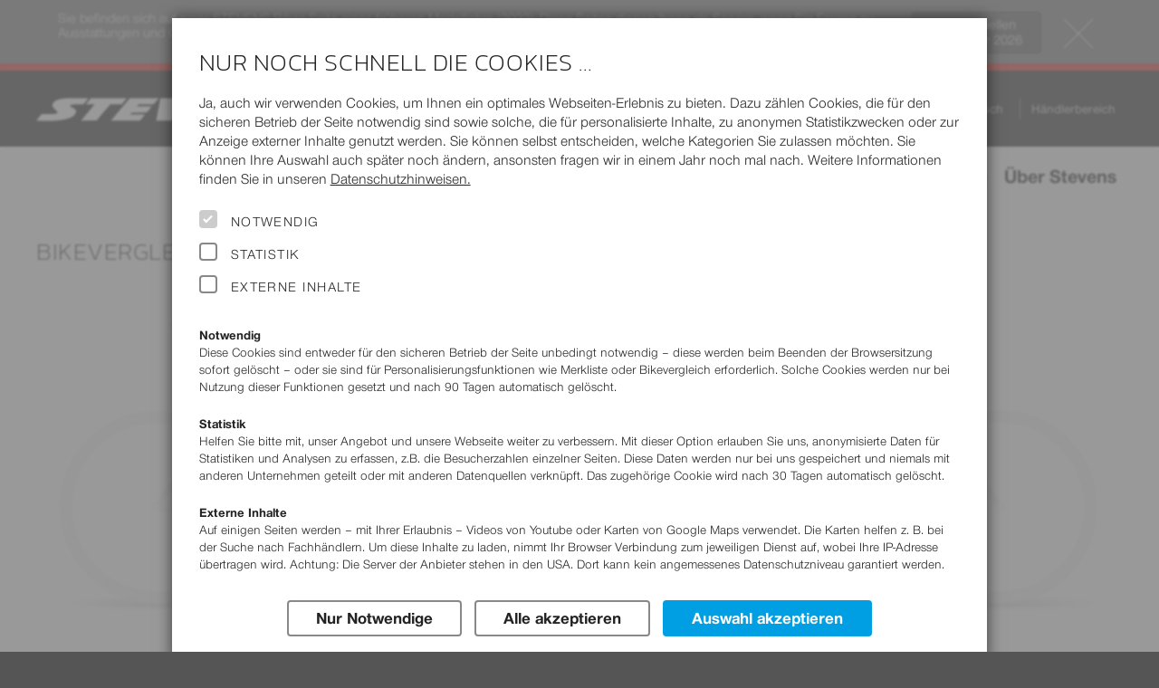

--- FILE ---
content_type: text/html; charset=UTF-8
request_url: https://stevensbikes.de/2022/de/dk/compare/
body_size: 15957
content:
<!doctype html>
<html prefix="og: http://ogp.me/ns#" lang="de" class="y2022">
<head>
<link rel="preconnect" href="https://contao4.stevensbikes.de/">
<meta charset="UTF-8">
<!-- This website is partly powered by Contao Open Source CMS. See http://www.contao.org -->
<meta name="author" content="Stevens Vertriebs GmbH Hamburg, Volker Dohrmann">
<meta name="publisher" content="Rüstemeier media_design - http://www.ruestemeier.net and Georg Rehfeld - http://www.georg-rehfeld.de">
<meta name="copyright" content="Stevens Vertriebs GmbH Hamburg">
<meta name="description" lang="de" content="Das Fahrrad-Programm 2021 - hochwertige, innovative Räder zu fairen Preisen.">
<meta name="keywords" content="stevens, fahrrad, fahrräder, räder, bikes, rennrad, rennmaschine, rennräder, road bikes, mountainbikes, mtb, cross bikes, cyclocross, trekking bikes, trekkingbike, custom bikes, kinderfahrrad, kinderräder, city bikes, hamburg, radhersteller, fahrradhersteller, fahrradhändler, velo, velos">
<title>Bikevergleich: - :: - - Stevens Bikes 2022</title>

<meta name="robots" content="index,follow">

<meta name="viewport" content="width=device-width, initial-scale=1">

<link rel="canonical" href="https://stevensbikes.de/de/de/compare/" />

<link rel="alternate" hreflang="cs" href="https://stevensbikes.de/2022/cs/cz/compare/">
<link rel="alternate" hreflang="cs-AT" href="https://stevensbikes.de/2022/cs/at/compare/">
<link rel="alternate" hreflang="cs-BE" href="https://stevensbikes.de/2022/cs/be/compare/">
<link rel="alternate" hreflang="cs-CH" href="https://stevensbikes.de/2022/cs/ch/compare/">
<link rel="alternate" hreflang="cs-CZ" href="https://stevensbikes.de/2022/cs/cz/compare/">
<link rel="alternate" hreflang="cs-DE" href="https://stevensbikes.de/2022/cs/de/compare/">
<link rel="alternate" hreflang="cs-DK" href="https://stevensbikes.de/2022/cs/dk/compare/">
<link rel="alternate" hreflang="cs-ES" href="https://stevensbikes.de/2022/cs/es/compare/">
<link rel="alternate" hreflang="cs-FI" href="https://stevensbikes.de/2022/cs/fi/compare/">
<link rel="alternate" hreflang="cs-FR" href="https://stevensbikes.de/2022/cs/fr/compare/">
<link rel="alternate" hreflang="cs-HU" href="https://stevensbikes.de/2022/cs/hu/compare/">
<link rel="alternate" hreflang="cs-IT" href="https://stevensbikes.de/2022/cs/it/compare/">
<link rel="alternate" hreflang="cs-LU" href="https://stevensbikes.de/2022/cs/lu/compare/">
<link rel="alternate" hreflang="cs-NL" href="https://stevensbikes.de/2022/cs/nl/compare/">
<link rel="alternate" hreflang="cs-SI" href="https://stevensbikes.de/2022/cs/si/compare/">
<link rel="alternate" hreflang="da" href="https://stevensbikes.de/2022/da/dk/compare/">
<link rel="alternate" hreflang="da-AT" href="https://stevensbikes.de/2022/da/at/compare/">
<link rel="alternate" hreflang="da-BE" href="https://stevensbikes.de/2022/da/be/compare/">
<link rel="alternate" hreflang="da-CH" href="https://stevensbikes.de/2022/da/ch/compare/">
<link rel="alternate" hreflang="da-CZ" href="https://stevensbikes.de/2022/da/cz/compare/">
<link rel="alternate" hreflang="da-DE" href="https://stevensbikes.de/2022/da/de/compare/">
<link rel="alternate" hreflang="da-DK" href="https://stevensbikes.de/2022/da/dk/compare/">
<link rel="alternate" hreflang="da-ES" href="https://stevensbikes.de/2022/da/es/compare/">
<link rel="alternate" hreflang="da-FI" href="https://stevensbikes.de/2022/da/fi/compare/">
<link rel="alternate" hreflang="da-FR" href="https://stevensbikes.de/2022/da/fr/compare/">
<link rel="alternate" hreflang="da-HU" href="https://stevensbikes.de/2022/da/hu/compare/">
<link rel="alternate" hreflang="da-IT" href="https://stevensbikes.de/2022/da/it/compare/">
<link rel="alternate" hreflang="da-LU" href="https://stevensbikes.de/2022/da/lu/compare/">
<link rel="alternate" hreflang="da-NL" href="https://stevensbikes.de/2022/da/nl/compare/">
<link rel="alternate" hreflang="da-SI" href="https://stevensbikes.de/2022/da/si/compare/">
<link rel="alternate" hreflang="de" href="https://stevensbikes.de/2022/de/de/compare/">
<link rel="alternate" hreflang="de-AT" href="https://stevensbikes.de/2022/de/at/compare/">
<link rel="alternate" hreflang="de-BE" href="https://stevensbikes.de/2022/de/be/compare/">
<link rel="alternate" hreflang="de-CH" href="https://stevensbikes.de/2022/de/ch/compare/">
<link rel="alternate" hreflang="de-CZ" href="https://stevensbikes.de/2022/de/cz/compare/">
<link rel="alternate" hreflang="de-DE" href="https://stevensbikes.de/2022/de/de/compare/">
<link rel="alternate" hreflang="de-DK" href="https://stevensbikes.de/2022/de/dk/compare/">
<link rel="alternate" hreflang="de-ES" href="https://stevensbikes.de/2022/de/es/compare/">
<link rel="alternate" hreflang="de-FI" href="https://stevensbikes.de/2022/de/fi/compare/">
<link rel="alternate" hreflang="de-FR" href="https://stevensbikes.de/2022/de/fr/compare/">
<link rel="alternate" hreflang="de-HU" href="https://stevensbikes.de/2022/de/hu/compare/">
<link rel="alternate" hreflang="de-IT" href="https://stevensbikes.de/2022/de/it/compare/">
<link rel="alternate" hreflang="de-LU" href="https://stevensbikes.de/2022/de/lu/compare/">
<link rel="alternate" hreflang="de-NL" href="https://stevensbikes.de/2022/de/nl/compare/">
<link rel="alternate" hreflang="de-SI" href="https://stevensbikes.de/2022/de/si/compare/">
<link rel="alternate" hreflang="en" href="https://stevensbikes.de/2022/en/de/compare/">
<link rel="alternate" hreflang="en-AT" href="https://stevensbikes.de/2022/en/at/compare/">
<link rel="alternate" hreflang="en-BE" href="https://stevensbikes.de/2022/en/be/compare/">
<link rel="alternate" hreflang="en-CH" href="https://stevensbikes.de/2022/en/ch/compare/">
<link rel="alternate" hreflang="en-CZ" href="https://stevensbikes.de/2022/en/cz/compare/">
<link rel="alternate" hreflang="en-DE" href="https://stevensbikes.de/2022/en/de/compare/">
<link rel="alternate" hreflang="en-DK" href="https://stevensbikes.de/2022/en/dk/compare/">
<link rel="alternate" hreflang="en-ES" href="https://stevensbikes.de/2022/en/es/compare/">
<link rel="alternate" hreflang="en-FI" href="https://stevensbikes.de/2022/en/fi/compare/">
<link rel="alternate" hreflang="en-FR" href="https://stevensbikes.de/2022/en/fr/compare/">
<link rel="alternate" hreflang="en-HU" href="https://stevensbikes.de/2022/en/hu/compare/">
<link rel="alternate" hreflang="en-IT" href="https://stevensbikes.de/2022/en/it/compare/">
<link rel="alternate" hreflang="en-LU" href="https://stevensbikes.de/2022/en/lu/compare/">
<link rel="alternate" hreflang="en-NL" href="https://stevensbikes.de/2022/en/nl/compare/">
<link rel="alternate" hreflang="en-SI" href="https://stevensbikes.de/2022/en/si/compare/">
<link rel="alternate" hreflang="es" href="https://stevensbikes.de/2022/es/es/compare/">
<link rel="alternate" hreflang="es-AT" href="https://stevensbikes.de/2022/es/at/compare/">
<link rel="alternate" hreflang="es-BE" href="https://stevensbikes.de/2022/es/be/compare/">
<link rel="alternate" hreflang="es-CH" href="https://stevensbikes.de/2022/es/ch/compare/">
<link rel="alternate" hreflang="es-CZ" href="https://stevensbikes.de/2022/es/cz/compare/">
<link rel="alternate" hreflang="es-DE" href="https://stevensbikes.de/2022/es/de/compare/">
<link rel="alternate" hreflang="es-DK" href="https://stevensbikes.de/2022/es/dk/compare/">
<link rel="alternate" hreflang="es-ES" href="https://stevensbikes.de/2022/es/es/compare/">
<link rel="alternate" hreflang="es-FI" href="https://stevensbikes.de/2022/es/fi/compare/">
<link rel="alternate" hreflang="es-FR" href="https://stevensbikes.de/2022/es/fr/compare/">
<link rel="alternate" hreflang="es-HU" href="https://stevensbikes.de/2022/es/hu/compare/">
<link rel="alternate" hreflang="es-IT" href="https://stevensbikes.de/2022/es/it/compare/">
<link rel="alternate" hreflang="es-LU" href="https://stevensbikes.de/2022/es/lu/compare/">
<link rel="alternate" hreflang="es-NL" href="https://stevensbikes.de/2022/es/nl/compare/">
<link rel="alternate" hreflang="es-SI" href="https://stevensbikes.de/2022/es/si/compare/">
<link rel="alternate" hreflang="fr" href="https://stevensbikes.de/2022/fr/fr/compare/">
<link rel="alternate" hreflang="fr-AT" href="https://stevensbikes.de/2022/fr/at/compare/">
<link rel="alternate" hreflang="fr-BE" href="https://stevensbikes.de/2022/fr/be/compare/">
<link rel="alternate" hreflang="fr-CH" href="https://stevensbikes.de/2022/fr/ch/compare/">
<link rel="alternate" hreflang="fr-CZ" href="https://stevensbikes.de/2022/fr/cz/compare/">
<link rel="alternate" hreflang="fr-DE" href="https://stevensbikes.de/2022/fr/de/compare/">
<link rel="alternate" hreflang="fr-DK" href="https://stevensbikes.de/2022/fr/dk/compare/">
<link rel="alternate" hreflang="fr-ES" href="https://stevensbikes.de/2022/fr/es/compare/">
<link rel="alternate" hreflang="fr-FI" href="https://stevensbikes.de/2022/fr/fi/compare/">
<link rel="alternate" hreflang="fr-FR" href="https://stevensbikes.de/2022/fr/fr/compare/">
<link rel="alternate" hreflang="fr-HU" href="https://stevensbikes.de/2022/fr/hu/compare/">
<link rel="alternate" hreflang="fr-IT" href="https://stevensbikes.de/2022/fr/it/compare/">
<link rel="alternate" hreflang="fr-LU" href="https://stevensbikes.de/2022/fr/lu/compare/">
<link rel="alternate" hreflang="fr-NL" href="https://stevensbikes.de/2022/fr/nl/compare/">
<link rel="alternate" hreflang="fr-SI" href="https://stevensbikes.de/2022/fr/si/compare/">
<link rel="alternate" hreflang="it" href="https://stevensbikes.de/2022/it/it/compare/">
<link rel="alternate" hreflang="it-AT" href="https://stevensbikes.de/2022/it/at/compare/">
<link rel="alternate" hreflang="it-BE" href="https://stevensbikes.de/2022/it/be/compare/">
<link rel="alternate" hreflang="it-CH" href="https://stevensbikes.de/2022/it/ch/compare/">
<link rel="alternate" hreflang="it-CZ" href="https://stevensbikes.de/2022/it/cz/compare/">
<link rel="alternate" hreflang="it-DE" href="https://stevensbikes.de/2022/it/de/compare/">
<link rel="alternate" hreflang="it-DK" href="https://stevensbikes.de/2022/it/dk/compare/">
<link rel="alternate" hreflang="it-ES" href="https://stevensbikes.de/2022/it/es/compare/">
<link rel="alternate" hreflang="it-FI" href="https://stevensbikes.de/2022/it/fi/compare/">
<link rel="alternate" hreflang="it-FR" href="https://stevensbikes.de/2022/it/fr/compare/">
<link rel="alternate" hreflang="it-HU" href="https://stevensbikes.de/2022/it/hu/compare/">
<link rel="alternate" hreflang="it-IT" href="https://stevensbikes.de/2022/it/it/compare/">
<link rel="alternate" hreflang="it-LU" href="https://stevensbikes.de/2022/it/lu/compare/">
<link rel="alternate" hreflang="it-NL" href="https://stevensbikes.de/2022/it/nl/compare/">
<link rel="alternate" hreflang="it-SI" href="https://stevensbikes.de/2022/it/si/compare/">
<link rel="alternate" hreflang="hu" href="https://stevensbikes.de/2022/hu/hu/compare/">
<link rel="alternate" hreflang="hu-AT" href="https://stevensbikes.de/2022/hu/at/compare/">
<link rel="alternate" hreflang="hu-BE" href="https://stevensbikes.de/2022/hu/be/compare/">
<link rel="alternate" hreflang="hu-CH" href="https://stevensbikes.de/2022/hu/ch/compare/">
<link rel="alternate" hreflang="hu-CZ" href="https://stevensbikes.de/2022/hu/cz/compare/">
<link rel="alternate" hreflang="hu-DE" href="https://stevensbikes.de/2022/hu/de/compare/">
<link rel="alternate" hreflang="hu-DK" href="https://stevensbikes.de/2022/hu/dk/compare/">
<link rel="alternate" hreflang="hu-ES" href="https://stevensbikes.de/2022/hu/es/compare/">
<link rel="alternate" hreflang="hu-FI" href="https://stevensbikes.de/2022/hu/fi/compare/">
<link rel="alternate" hreflang="hu-FR" href="https://stevensbikes.de/2022/hu/fr/compare/">
<link rel="alternate" hreflang="hu-HU" href="https://stevensbikes.de/2022/hu/hu/compare/">
<link rel="alternate" hreflang="hu-IT" href="https://stevensbikes.de/2022/hu/it/compare/">
<link rel="alternate" hreflang="hu-LU" href="https://stevensbikes.de/2022/hu/lu/compare/">
<link rel="alternate" hreflang="hu-NL" href="https://stevensbikes.de/2022/hu/nl/compare/">
<link rel="alternate" hreflang="hu-SI" href="https://stevensbikes.de/2022/hu/si/compare/">
<link rel="alternate" hreflang="nl" href="https://stevensbikes.de/2022/nl/nl/compare/">
<link rel="alternate" hreflang="nl-AT" href="https://stevensbikes.de/2022/nl/at/compare/">
<link rel="alternate" hreflang="nl-BE" href="https://stevensbikes.de/2022/nl/be/compare/">
<link rel="alternate" hreflang="nl-CH" href="https://stevensbikes.de/2022/nl/ch/compare/">
<link rel="alternate" hreflang="nl-CZ" href="https://stevensbikes.de/2022/nl/cz/compare/">
<link rel="alternate" hreflang="nl-DE" href="https://stevensbikes.de/2022/nl/de/compare/">
<link rel="alternate" hreflang="nl-DK" href="https://stevensbikes.de/2022/nl/dk/compare/">
<link rel="alternate" hreflang="nl-ES" href="https://stevensbikes.de/2022/nl/es/compare/">
<link rel="alternate" hreflang="nl-FI" href="https://stevensbikes.de/2022/nl/fi/compare/">
<link rel="alternate" hreflang="nl-FR" href="https://stevensbikes.de/2022/nl/fr/compare/">
<link rel="alternate" hreflang="nl-HU" href="https://stevensbikes.de/2022/nl/hu/compare/">
<link rel="alternate" hreflang="nl-IT" href="https://stevensbikes.de/2022/nl/it/compare/">
<link rel="alternate" hreflang="nl-LU" href="https://stevensbikes.de/2022/nl/lu/compare/">
<link rel="alternate" hreflang="nl-NL" href="https://stevensbikes.de/2022/nl/nl/compare/">
<link rel="alternate" hreflang="nl-SI" href="https://stevensbikes.de/2022/nl/si/compare/">
<link rel="alternate" hreflang="pl" href="https://stevensbikes.de/2022/pl/pl/compare/">
<link rel="alternate" hreflang="pl-AT" href="https://stevensbikes.de/2022/pl/at/compare/">
<link rel="alternate" hreflang="pl-BE" href="https://stevensbikes.de/2022/pl/be/compare/">
<link rel="alternate" hreflang="pl-CH" href="https://stevensbikes.de/2022/pl/ch/compare/">
<link rel="alternate" hreflang="pl-CZ" href="https://stevensbikes.de/2022/pl/cz/compare/">
<link rel="alternate" hreflang="pl-DE" href="https://stevensbikes.de/2022/pl/de/compare/">
<link rel="alternate" hreflang="pl-DK" href="https://stevensbikes.de/2022/pl/dk/compare/">
<link rel="alternate" hreflang="pl-ES" href="https://stevensbikes.de/2022/pl/es/compare/">
<link rel="alternate" hreflang="pl-FI" href="https://stevensbikes.de/2022/pl/fi/compare/">
<link rel="alternate" hreflang="pl-FR" href="https://stevensbikes.de/2022/pl/fr/compare/">
<link rel="alternate" hreflang="pl-HU" href="https://stevensbikes.de/2022/pl/hu/compare/">
<link rel="alternate" hreflang="pl-IT" href="https://stevensbikes.de/2022/pl/it/compare/">
<link rel="alternate" hreflang="pl-LU" href="https://stevensbikes.de/2022/pl/lu/compare/">
<link rel="alternate" hreflang="pl-NL" href="https://stevensbikes.de/2022/pl/nl/compare/">
<link rel="alternate" hreflang="pl-SI" href="https://stevensbikes.de/2022/pl/si/compare/">
<link rel="alternate" hreflang="x-default" href="https://stevensbikes.de/2022/en/de/compare/">

<!-- icons -->
<link rel="apple-touch-icon" sizes="180x180" href="/apple-touch-icon.png?v=24">
<link rel="icon" type="image/png" sizes="32x32" href="/favicon-32x32.png?v=24">
<link rel="icon" type="image/png" sizes="16x16" href="/favicon-16x16.png?v=24">
<link rel="manifest" href="/site.webmanifest?v=24">
<link rel="mask-icon" href="/safari-pinned-tab.svg?v=24" color="#222222">
<link rel="shortcut icon" href="/favicon.ico?v=24">
<meta name="msapplication-TileColor" content="#222222">
<meta name="theme-color" content="#ffffff">

<link rel="stylesheet" href="/all/css/16normalize.css">



<link rel="stylesheet" href="/all/css/16webfonts.css?v=2">
<link rel="stylesheet" href="/all/css/_pre/16basics.css?v=1">
<link rel="stylesheet" href="/all/css/_pre/16c32-content.css?v=12">
<link rel="stylesheet" href="/all/css/_pre/16layout.css?v=2">
<link rel="stylesheet" href="/all/css/_pre/16navi.css?v=24">
<link rel="stylesheet" href="/all/css/_pre/16modules.css?v=40">
<link rel="stylesheet" href="/all/css/_pre/16breakpoints.css?v=4">
<link rel="stylesheet" href="/all/js/libs/mmenu/css/jquery.mmenu.all.css" />
<link rel="stylesheet" href="/all/css/_pre/16stv_print.css" media="print">
<link rel="stylesheet" href="/all/css/country_DK.css">

<script type="text/javascript">
window.stv = {
  PRODUCT_YEAR: '2022',
  STATIC_PATH: '/all/',
  API_PATH: '/api/',
};
</script>
    <script src="https://contao4.stevensbikes.de/assets/js/jquery.min.js,contao-utils-bundle.js-0662d125.js"></script>
 
<script async src="/all/js/libs/alpinejs/alpinejs@3.x.x.min.js"></script>

<script defer src="/all/js/libs/modal/jquery.modal.min.js"></script>
<link rel="stylesheet" href="/all/js/libs/modal/jquery.modal.min.css">

<script src="/all/js/libs/pgwbrowser.min.js"></script>
<script src="/all/js/libs/jquery.cookie.js"></script>
<script src="/all/js/libs/mmenu/js/jquery.mmenu.min.all.js"></script>
<script src="/all/js/libs/jquery.scrollspy.js"></script>
<script src="/all/js/libs/jquery.smooth-scroll.min.js"></script>

<script src="/all/js/16stevensbikes.js?v=8"></script>
<script src="/all/js/stores.js?v=2"></script>
<script src="/all/js/components.js?v=2"></script>

</head>

<body class="country_DK no-js no-touch">
<div itemscope itemtype="https://schema.org/WebSite">
    <meta itemprop="url" content="http://stevensbikes.de"/>
    <meta itemprop="name" content="STEVENS Bikes"/>
  </div>
<div id="page">
<div id="backdrop" style="display:none"></div>


<header id="header">
<script type="text/javascript">

  (function($) {
    $(document).ready(function() {

      if ($.cookie('alert_old_2022_clicked') == '1')

      {
        $('#old-year-alert').addClass('hover-enabled').addClass('closed');
      }
    });
  })(jQuery);

</script>
<!-- Hinweis auf veralteten Jahrgang -->
<div id="old-year-alert">
  <div class="inner">
    <img src="/all/img/design/btn-close.svg" alt="Hinweis schließen" width="50" height="50" title="Hinweis schließen" onclick="$('#old-year-alert').addClass('closed'); setTimeout(function() { $('#old-year-alert').addClass('hover-enabled') } , 1000 ); $.cookie('alert_old_2022_clicked', '1', { expires: 1/6, path: '/', domain: 'stevensbikes.de' });" />
    <a href="/2026/"><button title="2026">Zum aktuellen <br>Modelljahr 2026</button></a>
    Sie befinden sich auf einer STEVENS Bikes-Seite eines früheren Modelljahrs (2022).
    Diese Seiten dienen Ihnen als Service, wenn Sie Fragen zu Ausstattungen und Geometrie älterer STEVENS Bikes haben.
    Weitere Modelljahre finden Sie unter <a href="/2022/de/dk/andere-produktjahre/">Service – Produktjahre</a>.
  </div>
</div>


<div id="header-meta"><!-- schwarze Kopfzeile mit Logo und Tasks-Menü -->
  <div class="wrapper">
    <a id="logo" href="https://stevensbikes.de/2022/de/dk/"><img src="/all/img/design/stevens-wh.svg" alt="STEVENS Bikes Logo" width="308" height="26"></a>
        <div id="headercontrols" class="desktop-only">

            <ul id="menu-tasks">
              <li id="search-container"><a href="#"><i class="ti-search"></i> Suchen</a></li>
        
  <li class="dimmed"><a href="/2022/de/dk/marked/" title="Bitte merken Sie sich zuerst ein oder mehrere Bikes."><i class="ti-pin2"></i> Merkliste<stv-marked-count style="display: none">(${marked_count})
</a></li>
                <li><a href="/2022/de/dk/compare/"><i class="ti-exchange-vertical"></i>  Bikevergleich </a></li>
                <li><a href="/2022/de/dk/dealermap/"><i class="ti-location-pin"></i> Händlersuche</a></li>
  	  </ul>                  <ul id="select_cou_lang">
              	<li id="select_country">
      	  <a title="Preise&nbsp;zeigen&nbsp;für:" href="#" class="popuptoggler">Dänemark&nbsp;(DKK)</a>
          <div class="popup">
            <h4>Preise&nbsp;zeigen&nbsp;für:</h4>
            <ul>
              <li><a href="/2022/de/be/compare/">Belgien&nbsp;(EUR)</a></li>
              <li><a href="/2022/de/de/compare/">Deutschland&nbsp;(EUR)</a></li>
              <li class="active"><span>Dänemark&nbsp;(DKK)</span></li>
              <li><a href="/2022/de/fi/compare/">Finnland&nbsp;(EUR)</a></li>
              <li><a href="/2022/de/fr/compare/">Frankreich&nbsp;(EUR)</a></li>
              <li><a href="/2022/de/it/compare/">Italien&nbsp;(EUR)</a></li>
              <li><a href="/2022/de/lu/compare/">Luxemburg&nbsp;(EUR)</a></li>
              <li><a href="/2022/de/nl/compare/">Niederlande&nbsp;(EUR)</a></li>
              <li><a href="/2022/de/ch/compare/">Schweiz&nbsp;(CHF)</a></li>
              <li><a href="/2022/de/si/compare/">Slowenien&nbsp;(EUR)</a></li>
              <li><a href="/2022/de/es/compare/">Spanien&nbsp;(EUR)</a></li>
              <li><a href="/2022/de/cz/compare/">Tschechien&nbsp;(CZK)</a></li>
              <li><a href="/2022/de/hu/compare/">Ungarn&nbsp;(HUF)</a></li>
              <li><a href="/2022/de/at/compare/">Österreich&nbsp;(EUR)</a></li>
            </ul>
          </div>
        </li><!-- #select_country -->
                        <li id="select_language">
          <a title="Sprache&nbsp;ändern:" href="#" class="popuptoggler">Deutsch</a>
          <div class="popup">
            <h4>Sprache&nbsp;ändern:</h4>
            <ul>
              <li><a href="/2022/cs/dk/compare/">Čeština</a></li>
              <li><a href="/2022/da/dk/compare/">Dansk</a></li>
              <li class="active"><span>Deutsch</span></li>
              <li><a href="/2022/en/dk/compare/">English</a></li>
              <li><a href="/2022/es/dk/compare/">Español</a></li>
              <li><a href="/2022/fr/dk/compare/">Français</a></li>
              <li><a href="/2022/it/dk/compare/">Italiano</a></li>
              <li><a href="/2022/hu/dk/compare/">Magyar</a></li>
              <li><a href="/2022/nl/dk/compare/">Nederlands</a></li>
              <li><a href="/2022/pl/dk/compare/">Polski</a></li>
            </ul>
          </div>
        </li><!-- #select_language -->
              </ul><!-- #select_cou_lang -->
                  <ul id="menu-kontakt">
                    <li><a href="/2022/de/dk/dealer/">Händlerbereich</a></li>
            </ul><!-- #menu-kontakt -->
          </div><!-- #headercontrols -->
  </div><!-- #wrapper -->
  <div id="mm-button" class="mobile-only"><a href="#nav-main"><span>Navigation</span></a></div>
</div><!-- #header-meta -->

<!-- Missing template menu_top_DK.tpl -->

<div class="headersection nav-main">
  <nav id="nav-main">
  <ul class="level_1 wrapper">
    <li id="search-container-dup" class="mobile-only"><a href="#"><i class="ti-search"></i> Suchen</a></li>
            <li class="nav-bikes submenu r500 submenu subitems-4"><span>Bikes</span>
        
      <div class="wrapper megamenu"><ul class="level_2">
        <li class="r501 submenu subitems-5"><a href="/2022/de/dk/road/"><img src="/2022/img/category/road/teaser.jpg" alt="Road" width="300" height="225">
<b>Road</b>
                  </a>

                    <a href="https://configurator2022.stevensbikes.de/?lang=de_DE&cou=DK" target="_blank" class="nav-konf-lower"><span>Custom Bikes</span></a>
            <ul class="level_3">
<li class="viewall"><a class="button" href="/2022/de/dk/road/">Alle <b>Road</b> Bikes</a></li>            <li class="r536 submenu subitems-5"><a href="/2022/de/dk/road/custom-road/">Custom Road
                          </a>
              <ul class="level_4">
                <li><a href="/2022/de/dk/road/custom-road/arcalis/" data-img-src="/2022/img/low_res/arcalis_custom_22_56_chrome_red_black_my22.png">Arcalis</a></li>
                <li><a href="/2022/de/dk/road/custom-road/xenith/" data-img-src="/2022/img/low_res/xenith_custom_22_56_carrara_white_carbon_my22.png">Xenith</a></li>
                <li><a href="/2022/de/dk/road/custom-road/izoard-pro-disc/" data-img-src="/2022/img/low_res/izoard_pro_disc_custom_56_stealth_black_my22.png">Izoard Pro Disc</a></li>
                <li><a href="/2022/de/dk/road/custom-road/izoard/" data-img-src="/2022/img/low_res/izoard_custom_22_56_ruby_red_my22.png">Izoard</a></li>
                <li><a href="/2022/de/dk/road/custom-road/aspin/" data-img-src="/2022/img/low_res/aspin_custom_22_56_classic_silver_my22.png">Aspin</a></li>
              </ul><!-- .level_4 -->
            </li>
            <li class="r506 submenu subitems-5"><a href="/2022/de/dk/road/road/">Road
                          </a>
              <ul class="level_4">
                <li><a href="/2022/de/dk/road/road/izoard-pro-disc/" data-img-src="/2022/img/low_res/izoard_pro_disc_22_56_carrara_white_my22.png">Izoard Pro Disc</a></li>
                <li><a href="/2022/de/dk/road/road/izoard-disc/" data-img-src="/2022/img/low_res/izoard_disc_22_56_python_my22.png">Izoard Disc</a></li>
                <li><a href="/2022/de/dk/road/road/aspin/" data-img-src="/2022/img/low_res/aspin_22_56_classic_silver_my22.png">Aspin</a></li>
                <li><a href="/2022/de/dk/road/road/stelvio/" data-img-src="/2022/img/low_res/stelvio_22_56_stealth_black_red_my22.png">Stelvio</a></li>
                <li><a href="/2022/de/dk/road/road/san-remo/" data-img-src="/2022/img/low_res/san_remo_22_56_stealth_black_blue_my22.png">San Remo</a></li>
              </ul><!-- .level_4 -->
            </li>
            <li class="r511 submenu subitems-6"><a href="/2022/de/dk/road/cyclocross/">Cyclocross
                          </a>
              <ul class="level_4">
                <li><a href="/2022/de/dk/road/cyclocross/super-prestige-di2/" data-img-src="/2022/img/low_res/super_prestige_di2_22_56_dark_lava_red_my22_ret.png">Super Prestige Di2</a></li>
                <li><a href="/2022/de/dk/road/cyclocross/super-prestige-force-etap-axs/" data-img-src="/2022/img/low_res/super_prestige_force_etap_axs_22_56_black_pearl_silver_my22.png">Super Prestige Force eTap AXS</a></li>
                <li><a href="/2022/de/dk/road/cyclocross/super-prestige-1x11/" data-img-src="/2022/img/low_res/super_prestige_1x11_22_56_crystal_blue_my22.png">Super Prestige 1x11</a></li>
                <li><a href="/2022/de/dk/road/cyclocross/super-prestige-2x11/" data-img-src="/2022/img/low_res/super_prestige_2x11_22_56_carrara_white_carbon_my22.png">Super Prestige 2x11</a></li>
                <li><a href="/2022/de/dk/road/cyclocross/vapor-1x11/" data-img-src="/2022/img/low_res/vapor_1x11_22_56_royal_purple_my22.png">Vapor 1x11</a></li>
                <li><a href="/2022/de/dk/road/cyclocross/vapor-2x11/" data-img-src="/2022/img/low_res/vapor_2x11_22_56_classic_silver_my22.png">Vapor 2x11</a></li>
              </ul><!-- .level_4 -->
            </li>
            <li class="r543 submenu subitems-1"><a href="/2022/de/dk/road/e-gravel/">E-Gravel
                          </a>
              <ul class="level_4">
                <li><a href="/2022/de/dk/road/e-gravel/e-getaway/" data-img-src="/2022/img/low_res/e-getaway_gent_22_56_slate_grey_my22.png">E-Getaway</a></li>
              </ul><!-- .level_4 -->
            </li>
            <li class="r537 submenu subitems-7"><a href="/2022/de/dk/road/gravel/">Gravel
                          </a>
              <ul class="level_4">
                <li><a href="/2022/de/dk/road/gravel/camino-pro/" data-img-src="/2022/img/low_res/camino_pro_22_56_vogue_silver_my22.png">Camino Pro</a></li>
                <li><a href="/2022/de/dk/road/gravel/camino/" data-img-src="/2022/img/low_res/camino_22_56_cold_magma_red_my22.png">Camino</a></li>
                <li><a href="/2022/de/dk/road/gravel/prestige/" data-img-src="/2022/img/low_res/prestige_22_56_petrol_blue_my22.png">Prestige</a></li>
                <li><a href="/2022/de/dk/road/gravel/gavere/" data-img-src="/2022/img/low_res/gavere_22_56_black_pearl_my22.png">Gavere</a></li>
                <li><a href="/2022/de/dk/road/gravel/tabor/" data-img-src="/2022/img/low_res/tabor_22_56_foggy_grey_my22.png">Tabor</a></li>
                <li><a href="/2022/de/dk/road/gravel/supreme-pro/" data-img-src="/2022/img/low_res/supreme_pro_22_56_dark_navy_my22.png">Supreme Pro</a></li>
                <li><a href="/2022/de/dk/road/gravel/supreme/" data-img-src="/2022/img/low_res/supreme_22_56_ivy_green_my22.png">Supreme</a></li>
              </ul><!-- .level_4 -->
            </li>
          </ul><!-- .level_3 -->
        </li>
        <li class="r502 submenu subitems-7"><a href="/2022/de/dk/mtb/"><img src="/2022/img/category/mtb/teaser.jpg" alt="MTB | E-MTB" width="300" height="225">
<b>MTB | E-MTB</b>
                  </a>

            <ul class="level_3">
<li class="viewall"><a class="button" href="/2022/de/dk/mtb/">Alle <b>MTB | E-MTB</b> Bikes</a></li>            <li class="r538 submenu subitems-4"><a href="/2022/de/dk/mtb/e-enduro/">E-Enduro
                          </a>
              <ul class="level_4">
                <li><a href="/2022/de/dk/mtb/e-enduro/e-inception-fr-9.7.2-gtf" data-img-src="/2022/img/low_res/e-inception_fr_972_gtf_22_18_magic_black_my22.png">E-Inception FR 9.7.2 GTF</a></li>
                <li><a href="/2022/de/dk/mtb/e-enduro/e-inception-ed-8.7.1-gtf" data-img-src="/2022/img/low_res/e-inception_ed_871_gtf_22_18_ruby_red_carbon_durolux_my22.png">E-Inception ED 8.7.1 GTF</a></li>
                <li><a href="/2022/de/dk/mtb/e-enduro/e-inception-ed-8.7.2-gtf" data-img-src="/2022/img/low_res/e-inception_ed_872_gtf_22_18_mountain_grey_my22.png">E-Inception ED 8.7.2 GTF</a></li>
                <li><a href="/2022/de/dk/mtb/e-enduro/e-inception-ed-7.6.1-gtf" data-img-src="/2022/img/low_res/e-inception_ed_761_gtf_22_18_metallic_blue_my22.png">E-Inception ED 7.6.1 GTF</a></li>
              </ul><!-- .level_4 -->
            </li>
            <li class="r533 submenu subitems-6"><a href="/2022/de/dk/mtb/e-all-mountain/">E-All Mountain
                          </a>
              <ul class="level_4">
                <li><a href="/2022/de/dk/mtb/e-all-mountain/e-inception-am-9.7.2-gtf" data-img-src="/2022/img/low_res/e-inception_am_972_gtf_22_18_stealth_black_my22.png">E-Inception AM 9.7.2 GTF</a></li>
                <li><a href="/2022/de/dk/mtb/e-all-mountain/e-inception-am-8.7.1-gtf" data-img-src="/2022/img/low_res/e-inception_am_871_gtf_22_18_sunset_gold_white_my22.png">E-Inception AM 8.7.1 GTF</a></li>
                <li><a href="/2022/de/dk/mtb/e-all-mountain/e-inception-am-8.7.2-gtf" data-img-src="/2022/img/low_res/e-inception_am_872_gtf_22_18_geyser_green_durolux_my22.png">E-Inception AM 8.7.2 GTF</a></li>
                <li><a href="/2022/de/dk/mtb/e-all-mountain/e-inception-am-7.7.2" data-img-src="/2022/img/low_res/e-inception_am_772_22_18_magic_blue_my22.png">E-Inception AM 7.7.2</a></li>
                <li><a href="/2022/de/dk/mtb/e-all-mountain/e-inception-am-7.6.1-gtf" data-img-src="/2022/img/low_res/e-inception_am_761_gtf_22_18_pearl_red_my22.png">E-Inception AM 7.6.1 GTF</a></li>
                <li><a href="/2022/de/dk/mtb/e-all-mountain/e-inception-am-6.6.1" data-img-src="/2022/img/low_res/e-inception_am_661_22_18_stealth_black_my22.png">E-Inception AM 6.6.1</a></li>
              </ul><!-- .level_4 -->
            </li>
            <li class="r540 submenu subitems-4"><a href="/2022/de/dk/mtb/e-hardtail/">E-Hardtail
                          </a>
              <ul class="level_4">
                <li><a href="/2022/de/dk/mtb/e-hardtail/e-agnello/" data-img-src="/2022/img/low_res/e-agnello_29_22_18_deep_green_black_my22.png">E-Agnello</a></li>
                <li><a href="/2022/de/dk/mtb/e-hardtail/e-juke/" data-img-src="/2022/img/low_res/e-juke_29_22_18_python_my22.png">E-Juke</a></li>
                <li><a href="/2022/de/dk/mtb/e-hardtail/e-cayolle/" data-img-src="/2022/img/low_res/e-cayolle_29_22_18_stone_blue_my22.png">E-Cayolle</a></li>
                <li><a href="/2022/de/dk/mtb/e-hardtail/e-tremalzo/" data-img-src="/2022/img/low_res/e-tremalzo_29_22_18_arctic_petrol_my22.png">E-Tremalzo</a></li>
              </ul><!-- .level_4 -->
            </li>
            <li class="r547 submenu subitems-5"><a href="/2022/de/dk/mtb/e-crossover/">E-Crossover
                          </a>
              <ul class="level_4">
                <li><a href="/2022/de/dk/mtb/e-crossover/e-inception-tr-8.7.2-feq" data-img-src="/2022/img/low_res/e-inception_tr_872_feq_22_18_polar_blue_my22.png">E-Inception TR 8.7.2 FEQ</a></li>
                <li><a href="/2022/de/dk/mtb/e-crossover/e-inception-tr-7.6.1-feq" data-img-src="/2022/img/low_res/e-inception_tr_761_feq_22_18_chrome_black_my22.png">E-Inception TR 7.6.1 FEQ</a></li>
                <li><a href="/2022/de/dk/mtb/e-crossover/e-inception-tr-6.5.1-feq" data-img-src="/2022/img/low_res/e-inception_tr_651_feq_22_18_olive_my22.png">E-Inception TR 6.5.1 FEQ</a></li>
                <li><a href="/2022/de/dk/mtb/e-crossover/e-antelao/" data-img-src="/2022/img/low_res/e-antelao_29_22_18_arctic_grey_my22.png">E-Antelao</a></li>
                <li><a href="/2022/de/dk/mtb/e-crossover/e-hazard/" data-img-src="/2022/img/low_res/e-hazard_electric_blue_green.png">E-Hazard</a></li>
              </ul><!-- .level_4 -->
            </li>
            <li class="r515 submenu subitems-3"><a href="/2022/de/dk/mtb/xc-carbon/">XC Carbon
                          </a>
              <ul class="level_4">
                <li><a href="/2022/de/dk/mtb/xc-carbon/sonora-gx-axs/" data-img-src="/2022/img/low_res/sonora_gx_axs_29_22_18_blue_violet_black_my22.png">Sonora GX AXS</a></li>
                <li><a href="/2022/de/dk/mtb/xc-carbon/sonora-es/" data-img-src="/2022/img/low_res/sonora_es_29_22_18_silver_black_my22.png">Sonora ES</a></li>
                <li><a href="/2022/de/dk/mtb/xc-carbon/sonora/" data-img-src="/2022/img/low_res/sonora_29_22_18_mint_black_my22.png">Sonora</a></li>
              </ul><!-- .level_4 -->
            </li>
            <li class="r516 submenu subitems-6"><a href="/2022/de/dk/mtb/xc-alloy/">XC Alloy
                          </a>
              <ul class="level_4">
                <li><a href="/2022/de/dk/mtb/xc-alloy/colorado-401/" data-img-src="/2022/img/low_res/colorado_401_29_22_18_foggy_grey_my22.png">Colorado 401</a></li>
                <li><a href="/2022/de/dk/mtb/xc-alloy/sentiero/" data-img-src="/2022/img/low_res/sentiero_29_22_18_python_my22.png">Sentiero</a></li>
                <li><a href="/2022/de/dk/mtb/xc-alloy/devils-trail/" data-img-src="/2022/img/low_res/devils_trail_29_22_18_purple_passion_my22.png">Devil´s Trail</a></li>
                <li><a href="/2022/de/dk/mtb/xc-alloy/applebee/" data-img-src="/2022/img/low_res/applebee_29_22_18_blue_turquoise_my22.png">Applebee</a></li>
                <li><a href="/2022/de/dk/mtb/xc-alloy/taniwha/" data-img-src="/2022/img/low_res/taniwha_29_22_18_shiny_petrol_my22.png">Taniwha</a></li>
                <li><a href="/2022/de/dk/mtb/xc-alloy/tonga/" data-img-src="/2022/img/low_res/tonga_29_22_18_pink_orange_my22.png">Tonga</a></li>
              </ul><!-- .level_4 -->
            </li>
            <li class="r518 submenu subitems-8"><a href="/2022/de/dk/mtb/junior-sport/">Junior Sport
                          </a>
              <ul class="level_4">
                <li><a href="/2022/de/dk/mtb/junior-sport/team-rc-24/" data-img-src="/2022/img/low_res/team_rc_24_22_12_5_lemon_turquoise_my22.png">Team RC</a></li>
                <li><a href="/2022/de/dk/mtb/junior-sport/furious-24/" data-img-src="/2022/img/low_res/furious_24_22_12_5_strawberry_my22.png">Furious</a></li>
                <li><a href="/2022/de/dk/mtb/junior-sport/beat-sl-disc-20/" data-img-src="/2022/img/low_res/beat_sl_disc_20_22_11_5_pink_orange_my22.png">Beat SL Disc</a></li>
                <li><a href="/2022/de/dk/mtb/junior-sport/beat-sl-20/" data-img-src="/2022/img/low_res/beat_sl_20_22_11_5_candy_blue_my22.png">Beat SL</a></li>
              </ul><!-- .level_4 -->
            </li>
          </ul><!-- .level_3 -->
        </li>
        <li class="r504 submenu subitems-6"><a href="/2022/de/dk/e-bike/"><img src="/2022/img/category/ebike/teaser.jpg" alt="E-Bike" width="300" height="225">
<b>E-Bike</b>
                  </a>

            <ul class="level_3">
<li class="viewall"><a class="button" href="/2022/de/dk/e-bike/">Alle <b>E-Bike</b> Bikes</a></li>            <li class="r528 submenu subitems-23"><a href="/2022/de/dk/e-bike/e-tour/">E-Tour
                          </a>
              <ul class="level_4">
                <li><a href="/2022/de/dk/e-bike/e-tour/e-triton-45-gent/" data-img-src="/2022/img/low_res/e-triton_45_gent_22_55_stealth_black_my22.png">E-Triton 45</a></li>
                <li><a href="/2022/de/dk/e-bike/e-tour/e-triton-plus/" data-img-src="/2022/img/low_res/e-triton_plus_forma_22_46_slate_grey_my22.png">E-Triton Plus</a></li>
                <li><a href="/2022/de/dk/e-bike/e-tour/e-triton-pt6-gent/" data-img-src="/2022/img/low_res/e-triton_pt6_gent_22_55_maroon_my22.png">E-Triton PT6</a></li>
                <li><a href="/2022/de/dk/e-bike/e-tour/e-triton-pt5-gent/" data-img-src="/2022/img/low_res/e-triton_pt5_gent_22_55_india_ink_my22.png">E-Triton PT5</a></li>
                <li><a href="/2022/de/dk/e-bike/e-tour/e-triton-gent/" data-img-src="/2022/img/low_res/e-triton_gent_22_55_velvet_grey_my22.png">E-Triton</a></li>
                <li><a href="/2022/de/dk/e-bike/e-tour/e-lavena-pt5-gent/" data-img-src="/2022/img/low_res/e-lavena_pt5_gent_22_55_stealth_black_my22.png">E-Lavena PT5</a></li>
                <li><a href="/2022/de/dk/e-bike/e-tour/e-bormio-luxe-gent/" data-img-src="/2022/img/low_res/e-bormio_luxe_gent_22_55_phantom_grey_my22.png">E-Bormio Luxe</a></li>
                <li><a href="/2022/de/dk/e-bike/e-tour/e-bormio-gent/" data-img-src="/2022/img/low_res/e-bormio_gent_22_55_metallic_green_my22.png">E-Bormio</a></li>
                <li><a href="/2022/de/dk/e-bike/e-tour/e-molveno-gent/" data-img-src="/2022/img/low_res/e-molveno_gent_22_55_velvet_black_my22.png">E-Molveno</a></li>
              </ul><!-- .level_4 -->
            </li>
            <li class="r529 submenu subitems-13"><a href="/2022/de/dk/e-bike/e-city/">E-City
                          </a>
              <ul class="level_4">
                <li><a href="/2022/de/dk/e-bike/e-city/e-14-gent/" data-img-src="/2022/img/low_res/e-14_gent_22_55_stealth_black_my22.png">E-14</a></li>
                <li><a href="/2022/de/dk/e-bike/e-city/e-exec-gent/" data-img-src="/2022/img/low_res/e-exec_gent_22_55_dark_cyan_my22.png">E-EXEC</a></li>
                <li><a href="/2022/de/dk/e-bike/e-city/e-courier-plus/" data-img-src="/2022/img/low_res/e-courier_plus_forma_22_46_silver_blue_my22.png">E-Courier Plus</a></li>
                <li><a href="/2022/de/dk/e-bike/e-city/e-brione-luxe/" data-img-src="/2022/img/low_res/e-brione_luxe_forma_22_46_golden_sand_my22.png">E-Brione Luxe</a></li>
                <li><a href="/2022/de/dk/e-bike/e-city/e-courier-luxe-gent/" data-img-src="/2022/img/low_res/e-courier_luxe_gent_22_55_stealth_black_my22.png">E-Courier Luxe</a></li>
                <li><a href="/2022/de/dk/e-bike/e-city/e-brione/" data-img-src="/2022/img/low_res/e-brione_forma_22_46_arctic_grey_my22.png">E-Brione</a></li>
                <li><a href="/2022/de/dk/e-bike/e-city/e-courier-pt5-gent/" data-img-src="/2022/img/low_res/e-courier_pt5_gent_22_55_glazed_green_my22.png">E-Courier PT5</a></li>
                <li><a href="/2022/de/dk/e-bike/e-city/e-courier/" data-img-src="/2022/img/low_res/e-courier_forma_22_46_electric_blue_green_my22.png">E-Courier</a></li>
                <li><a href="/2022/de/dk/e-bike/e-city/e-circle/" data-img-src="/2022/img/low_res/e-circle_forma_22_46_polar_petrol_my22.png">E-Circle</a></li>
              </ul><!-- .level_4 -->
            </li>
            <li class="r542 submenu subitems-4"><a href="/2022/de/dk/e-bike/e-plus/">E-Plus
                          </a>
              <ul class="level_4">
                <li><a href="/2022/de/dk/e-bike/e-plus/e-triton-plus/" data-img-src="/2022/img/low_res/e-triton_plus_forma_22_46_slate_grey_my22.png">E-Triton Plus</a></li>
                <li><a href="/2022/de/dk/e-bike/e-plus/e-courier-plus/" data-img-src="/2022/img/low_res/e-courier_plus_forma_22_46_silver_blue_my22.png">E-Courier Plus</a></li>
                <li><a href="/2022/de/dk/e-bike/e-plus/e-universe-9.6-plus-feq" data-img-src="/2022/img/low_res/e-universe_96_plus_feq_forma_22_46_stealth_black_red_my22.png">E-Universe 9.6 Plus FEQ</a></li>
                <li><a href="/2022/de/dk/e-bike/e-plus/e-universe-7.6-plus-feq" data-img-src="/2022/img/low_res/e-universe_76_plus_feq_forma_22_46_electric_silver_my22.png">E-Universe 7.6 Plus FEQ</a></li>
              </ul><!-- .level_4 -->
            </li>
            <li class="r532 submenu subitems-8"><a href="/2022/de/dk/e-bike/e-cross/">E-Cross
                          </a>
              <ul class="level_4">
                <li><a href="/2022/de/dk/e-bike/e-cross/e-8x-tour-gent/" data-img-src="/2022/img/low_res/e-8x_tour_gent_22_55_india_ink_my22.png">E-8X Tour</a></li>
                <li><a href="/2022/de/dk/e-bike/e-cross/e-6x-tour-gent/" data-img-src="/2022/img/low_res/e-6x_tour_gent_22_55_stealth_black_my22.png">E-6X Tour</a></li>
                <li><a href="/2022/de/dk/e-bike/e-cross/e-4x-tour-gent/" data-img-src="/2022/img/low_res/e-4x_tour_gent_22_55_glazed_green_my22.png">E-4X Tour</a></li>
                <li><a href="/2022/de/dk/e-bike/e-cross/e-8x-gent/" data-img-src="/2022/img/low_res/e-8x_gent_22_55_stealth_black_my22.png">E-8X</a></li>
              </ul><!-- .level_4 -->
            </li>
            <li class="r545 submenu subitems-1"><a href="/2022/de/dk/e-bike/e-gravel/">E-Gravel
                          </a>
              <ul class="level_4">
                <li><a href="/2022/de/dk/e-bike/e-gravel/e-getaway/" data-img-src="/2022/img/low_res/e-getaway_gent_22_56_slate_grey_my22.png">E-Getaway</a></li>
              </ul><!-- .level_4 -->
            </li>
            <li class="r546 submenu subitems-8"><a href="/2022/de/dk/e-bike/e-crossover/">E-Crossover
                          </a>
              <ul class="level_4">
                <li><a href="/2022/de/dk/e-bike/e-crossover/e-inception-tr-8.7.2-feq" data-img-src="/2022/img/low_res/e-inception_tr_872_feq_22_18_polar_blue_my22.png">E-Inception TR 8.7.2 FEQ</a></li>
                <li><a href="/2022/de/dk/e-bike/e-crossover/e-inception-tr-7.6.1-feq" data-img-src="/2022/img/low_res/e-inception_tr_761_feq_22_18_chrome_black_my22.png">E-Inception TR 7.6.1 FEQ</a></li>
                <li><a href="/2022/de/dk/e-bike/e-crossover/e-inception-tr-6.5.1-feq" data-img-src="/2022/img/low_res/e-inception_tr_651_feq_22_18_olive_my22.png">E-Inception TR 6.5.1 FEQ</a></li>
                <li><a href="/2022/de/dk/e-bike/e-crossover/e-universe-9.6-plus-feq" data-img-src="/2022/img/low_res/e-universe_96_plus_feq_forma_22_46_stealth_black_red_my22.png">E-Universe 9.6 Plus FEQ</a></li>
                <li><a href="/2022/de/dk/e-bike/e-crossover/e-universe-7.6-plus-feq" data-img-src="/2022/img/low_res/e-universe_76_plus_feq_forma_22_46_electric_silver_my22.png">E-Universe 7.6 Plus FEQ</a></li>
                <li><a href="/2022/de/dk/e-bike/e-crossover/e-universe-6.5-feq" data-img-src="/2022/img/low_res/e-universe_65_feq_forma_22_46_phantom_blue_my22.png">E-Universe 6.5 FEQ</a></li>
                <li><a href="/2022/de/dk/e-bike/e-crossover/e-antelao/" data-img-src="/2022/img/low_res/e-antelao_29_22_18_arctic_grey_my22.png">E-Antelao</a></li>
                <li><a href="/2022/de/dk/e-bike/e-crossover/e-hazard/" data-img-src="/2022/img/low_res/e-hazard_electric_blue_green.png">E-Hazard</a></li>
              </ul><!-- .level_4 -->
            </li>
          </ul><!-- .level_3 -->
        </li>
        <li class="r503 submenu subitems-7"><a href="/2022/de/dk/city-trekking/"><img src="/2022/img/category/allround/teaser.jpg" alt="City | Trekking" width="300" height="225">
<b>City | Trekking</b>
                  </a>

            <ul class="level_3">
<li class="viewall"><a class="button" href="/2022/de/dk/city-trekking/">Alle <b>City | Trekking</b> Bikes</a></li>            <li class="r524 submenu subitems-8"><a href="/2022/de/dk/city-trekking/trekking-premium/">Trekking Premium
                          </a>
              <ul class="level_4">
                <li><a href="/2022/de/dk/city-trekking/trekking-premium/p18/" data-img-src="/2022/img/low_res/p18_22_55_coffee_my22.png">P18</a></li>
                <li><a href="/2022/de/dk/city-trekking/trekking-premium/c12-lite/" data-img-src="/2022/img/low_res/c12_lite_22_55_stealth_black_my22.png">C12 Lite</a></li>
                <li><a href="/2022/de/dk/city-trekking/trekking-premium/avantgarde-gent/" data-img-src="/2022/img/low_res/avantgarde_gent_22_55_marine_blue_my22.png">Avantgarde</a></li>
                <li><a href="/2022/de/dk/city-trekking/trekking-premium/esprit-gent/" data-img-src="/2022/img/low_res/esprit_gent_22_55_stealth_black_my22.png">Esprit</a></li>
                <li><a href="/2022/de/dk/city-trekking/trekking-premium/randonneur-gent/" data-img-src="/2022/img/low_res/randonneur_gent_22_55_stealth_black_my22.png">Randonneur</a></li>
              </ul><!-- .level_4 -->
            </li>
            <li class="r525 submenu subitems-16"><a href="/2022/de/dk/city-trekking/trekking/">Trekking
                          </a>
              <ul class="level_4">
                <li><a href="/2022/de/dk/city-trekking/trekking/primera-gent/" data-img-src="/2022/img/low_res/primera_gent_22_55_stealth_black_my22.png">Primera</a></li>
                <li><a href="/2022/de/dk/city-trekking/trekking/savoie-gent/" data-img-src="/2022/img/low_res/savoie_gent_22_55_phantom_grey_my22.png">Savoie</a></li>
                <li><a href="/2022/de/dk/city-trekking/trekking/galant-lite-gent/" data-img-src="/2022/img/low_res/galant_lite_gent_22_55_silver_blue_my22.png">Galant Lite</a></li>
                <li><a href="/2022/de/dk/city-trekking/trekking/jazz-gent/" data-img-src="/2022/img/low_res/jazz_gent_22_55_dark_grey_my22.png">Jazz</a></li>
                <li><a href="/2022/de/dk/city-trekking/trekking/jazz-lite-gent/" data-img-src="/2022/img/low_res/jazz_lite_gent_22_55_india_ink_my22.png">Jazz Lite</a></li>
                <li><a href="/2022/de/dk/city-trekking/trekking/albis-gent/" data-img-src="/2022/img/low_res/albis_gent_22_55_velvet_black_my22.png">Albis</a></li>
              </ul><!-- .level_4 -->
            </li>
            <li class="r521 submenu subitems-18"><a href="/2022/de/dk/city-trekking/city-cross/">City Cross
                          </a>
              <ul class="level_4">
                <li><a href="/2022/de/dk/city-trekking/city-cross/8x-lite-tour-gent/" data-img-src="/2022/img/low_res/8x_lite_tour_gent_22_55_slate_grey_my22.png">8X Lite Tour</a></li>
                <li><a href="/2022/de/dk/city-trekking/city-cross/7x-tour-gent/" data-img-src="/2022/img/low_res/7x_tour_gent_22_55_bottle_green_my22.png">7X Tour</a></li>
                <li><a href="/2022/de/dk/city-trekking/city-cross/7x-lite-tour-gent/" data-img-src="/2022/img/low_res/7x_lite_tour_gent_22_55_marine_blue_my22.png">7X Lite Tour</a></li>
                <li><a href="/2022/de/dk/city-trekking/city-cross/6x-tour-gent/" data-img-src="/2022/img/low_res/6x_tour_gent_22_55_moonlight_blue_my22.png">6X Tour</a></li>
                <li><a href="/2022/de/dk/city-trekking/city-cross/6x-lite-tour-gent/" data-img-src="/2022/img/low_res/6x_lite_tour_gent_22_55_stealth_black_my22.png">6X Lite Tour</a></li>
                <li><a href="/2022/de/dk/city-trekking/city-cross/4x-lite-tour-gent/" data-img-src="/2022/img/low_res/4x_lite_tour_gent_22_55_forest_green_my22.png">4X Lite Tour</a></li>
                <li><a href="/2022/de/dk/city-trekking/city-cross/city-flight-luxe-gent/" data-img-src="/2022/img/low_res/city_flight_luxe_gent_22_55_midnight_grey_my22.png">City Flight Luxe</a></li>
                <li><a href="/2022/de/dk/city-trekking/city-cross/city-flight-gent/" data-img-src="/2022/img/low_res/city_flight_gent_22_55_stealth_black_my22.png">City Flight</a></li>
                <li><a href="/2022/de/dk/city-trekking/city-cross/supreme-pro/" data-img-src="/2022/img/low_res/supreme_pro_22_56_dark_navy_my22.png">Supreme Pro</a></li>
                <li><a href="/2022/de/dk/city-trekking/city-cross/supreme/" data-img-src="/2022/img/low_res/supreme_22_56_ivy_green_my22.png">Supreme</a></li>
              </ul><!-- .level_4 -->
            </li>
            <li class="r526 submenu subitems-16"><a href="/2022/de/dk/city-trekking/city/">City
                          </a>
              <ul class="level_4">
                <li><a href="/2022/de/dk/city-trekking/city/super-flight-gent/" data-img-src="/2022/img/low_res/super_flight_gent_22_55_stealth_black_my22.png">Super Flight</a></li>
                <li><a href="/2022/de/dk/city-trekking/city/courier-luxe-gent/" data-img-src="/2022/img/low_res/courier_luxe_gent_22_55_granite_grey_my22.png">Courier Luxe</a></li>
                <li><a href="/2022/de/dk/city-trekking/city/boulevard-luxe-gent/" data-img-src="/2022/img/low_res/boulevard_luxe_gent_22_55_city_silver_my22.png">Boulevard Luxe</a></li>
                <li><a href="/2022/de/dk/city-trekking/city/courier-lite-gent/" data-img-src="/2022/img/low_res/courier_lite_gent_22_55_stealth_black_my22.png">Courier Lite</a></li>
                <li><a href="/2022/de/dk/city-trekking/city/elegance-lite-gent/" data-img-src="/2022/img/low_res/elegance_lite_gent_22_55_velvet_black_my22.png">Elegance Lite</a></li>
                <li><a href="/2022/de/dk/city-trekking/city/corvara-gent/" data-img-src="/2022/img/low_res/corvara_gent_22_55_dark_grey_my22.png">Corvara</a></li>
              </ul><!-- .level_4 -->
            </li>
            <li class="r530 submenu subitems-6"><a href="/2022/de/dk/city-trekking/urban/">Urban
                          </a>
              <ul class="level_4">
                <li><a href="/2022/de/dk/city-trekking/urban/strada-1000-tour/" data-img-src="/2022/img/low_res/strada_1000_tour_22_55_light_grey_my22.png">Strada 1000 Tour</a></li>
                <li><a href="/2022/de/dk/city-trekking/urban/strada-800-tour/" data-img-src="/2022/img/low_res/strada_800_tour_22_55_dusty_blue_my22.png">Strada 800 Tour</a></li>
                <li><a href="/2022/de/dk/city-trekking/urban/strada-1000/" data-img-src="/2022/img/low_res/strada_1000_22_55_black_pearl_my22.png">Strada 1000</a></li>
                <li><a href="/2022/de/dk/city-trekking/urban/strada-900/" data-img-src="/2022/img/low_res/strada_900_22_55_frost_green_my22.png">Strada 900</a></li>
                <li><a href="/2022/de/dk/city-trekking/urban/strada-800/" data-img-src="/2022/img/low_res/strada_800_22_55_frozen_silver_my22.png">Strada 800</a></li>
                <li><a href="/2022/de/dk/city-trekking/urban/strada-600/" data-img-src="/2022/img/low_res/strada_600_22_55_phantom_grey_my22.png">Strada 600</a></li>
              </ul><!-- .level_4 -->
            </li>
            <li class="r523 submenu subitems-9"><a href="/2022/de/dk/city-trekking/x-cross/">X Cross
                          </a>
              <ul class="level_4">
                <li><a href="/2022/de/dk/city-trekking/x-cross/8x-gent/" data-img-src="/2022/img/low_res/8x_gent_22_55_stealth_black_my22.png">8X</a></li>
                <li><a href="/2022/de/dk/city-trekking/x-cross/7x-gent/" data-img-src="/2022/img/low_res/7x_gent_22_55_denim_blue_my22.png">7X</a></li>
                <li><a href="/2022/de/dk/city-trekking/x-cross/6x-gent/" data-img-src="/2022/img/low_res/6x_gent_22_55_stealth_black_my22.png">6X</a></li>
                <li><a href="/2022/de/dk/city-trekking/x-cross/5x-gent/" data-img-src="/2022/img/low_res/5x_gent_22_55_deep_green_my22.png">5X</a></li>
                <li><a href="/2022/de/dk/city-trekking/x-cross/3x-gent/" data-img-src="/2022/img/low_res/3x_gent_22_55_stealth_black_my22.png">3X</a></li>
              </ul><!-- .level_4 -->
            </li>
            <li class="r534 submenu subitems-4"><a href="/2022/de/dk/city-trekking/junior-tour/">Junior Tour
                          </a>
              <ul class="level_4">
                <li><a href="/2022/de/dk/city-trekking/junior-tour/furious-tour-24/" data-img-src="/2022/img/low_res/furious_tour_24_22_12_5_green_petrol_my22.png">Furious Tour</a></li>
                <li><a href="/2022/de/dk/city-trekking/junior-tour/furious-24/" data-img-src="/2022/img/low_res/furious_24_22_12_5_strawberry_my22.png">Furious</a></li>
              </ul><!-- .level_4 -->
            </li>
          </ul><!-- .level_3 -->
        </li>
      </ul><!-- .level_2 -->
      <div id="bike-preview"><img src="/all/img/basic/dot_trans.gif" alt=""></div>
      </div><!-- .wrapper -->
    </li><!-- Bikes -->
          <li id="nav-konf-integriert"><a href="https://configurator2022.stevensbikes.de/?lang=de_DE&cou=DK" target="_blank">Custom&nbsp;Bikes</a></li>
                <li class=""><a href="/2022/de/dk/bikewear/">Bike Wear & Parts</a></li>
    <li class=""><a href="/2022/de/dk/service/">Service</a></li>
    <li class=""><a href="/2022/de/dk/ueber-stevens/">Über Stevens</a></li>
    
    <!-- mobile only -->
    <li class="mobile-only "><a href="/2022/de/dk/dealermap/"><i class="ti-location-pin"></i> Händlersuche</a></li>
    
  <li class="dimmed mobile-only"><a href="/2022/de/dk/marked/" title="Bitte merken Sie sich zuerst ein oder mehrere Bikes."><i class="ti-pin2"></i> Merkliste<stv-marked-count style="display: none">(${marked_count})
</a></li>
        <li class="mobile-only "><a href="/2022/de/dk/compare/"><i class="ti-exchange-vertical"></i> Bikevergleich </a></li>
        <li id="select_country-dup" class="mobile-only">
      <span title="Preise&nbsp;zeigen&nbsp;für:"><b>Land:</b> Dänemark&nbsp;(DKK)</span>
      <div class="popup">
        <h4>Preise&nbsp;zeigen&nbsp;für:</h4>
        <ul>
          <li><a href="/2022/de/be/compare/">Belgien&nbsp;(EUR)</a></li>
          <li><a href="/2022/de/de/compare/">Deutschland&nbsp;(EUR)</a></li>
          <li class="active"><span>Dänemark&nbsp;(DKK)</span></li>
          <li><a href="/2022/de/fi/compare/">Finnland&nbsp;(EUR)</a></li>
          <li><a href="/2022/de/fr/compare/">Frankreich&nbsp;(EUR)</a></li>
          <li><a href="/2022/de/it/compare/">Italien&nbsp;(EUR)</a></li>
          <li><a href="/2022/de/lu/compare/">Luxemburg&nbsp;(EUR)</a></li>
          <li><a href="/2022/de/nl/compare/">Niederlande&nbsp;(EUR)</a></li>
          <li><a href="/2022/de/ch/compare/">Schweiz&nbsp;(CHF)</a></li>
          <li><a href="/2022/de/si/compare/">Slowenien&nbsp;(EUR)</a></li>
          <li><a href="/2022/de/es/compare/">Spanien&nbsp;(EUR)</a></li>
          <li><a href="/2022/de/cz/compare/">Tschechien&nbsp;(CZK)</a></li>
          <li><a href="/2022/de/hu/compare/">Ungarn&nbsp;(HUF)</a></li>
          <li><a href="/2022/de/at/compare/">Österreich&nbsp;(EUR)</a></li>
        </ul>
      </div>
    </li><!-- #select_country-dup -->
    <li id="select_language-dup" class="mobile-only">
      <span title="Sprache&nbsp;ändern:"><b>Sprache:</b> Deutsch</span>
      <div class="popup">
        <h4>Sprache&nbsp;ändern:</h4>
        <ul>
          <li><a href="/2022/cs/dk/compare/">Čeština</a></li>
          <li><a href="/2022/da/dk/compare/">Dansk</a></li>
          <li class="active"><span>Deutsch</span></li>
          <li><a href="/2022/en/dk/compare/">English</a></li>
          <li><a href="/2022/es/dk/compare/">Español</a></li>
          <li><a href="/2022/fr/dk/compare/">Français</a></li>
          <li><a href="/2022/it/dk/compare/">Italiano</a></li>
          <li><a href="/2022/hu/dk/compare/">Magyar</a></li>
          <li><a href="/2022/nl/dk/compare/">Nederlands</a></li>
          <li><a href="/2022/pl/dk/compare/">Polski</a></li>
        </ul>
      </div>
    </li><!-- #select_language-dup -->
        <li class="mobile-only "><a href="/2022/de/dk/dealer/">Händlerbereich</a></li>
      </ul>
</nav>
</div>


<form name="bikeSearch" id="bikeSearch" method="get" action="/2022/de/dk/search/">
  <div class="form-inner">
    <span id="search-close"></span>
    <input type="search" name="query" id="query" list="suggestions" placeholder="Bikes suchen">
    <button type="submit" id="searchBike"><i class="ti-search" title="Bikes suchen"></i> <span>Bikes suchen</span></button>
  </div>
    <datalist id="suggestions">
    <option value="Gravel-Bike">
    <option value="Fitness-Bike">
    <option value="Kinderfahrrad">
    <option value=".....">
    <option value="Getriebeschaltung">
    <option value="Nabenschaltung">
    <option value="Riemenantrieb">
    <option value=".....">
    <option value="Bosch">
    <option value="Shimano Steps">
    <option value="Mahle">
    <option value="TQ">
    <option value=".....">
    <option value="3X Gent">
    <option value="3X Lady">
    <option value="4X Lite Tour Gent">
    <option value="4X Lite Tour Lady">
    <option value="5X Gent">
    <option value="5X Lady">
    <option value="6X Gent">
    <option value="6X Lady">
    <option value="6X Lite Tour Gent">
    <option value="6X Lite Tour Lady">
    <option value="6X Tour Gent">
    <option value="6X Tour Lady">
    <option value="7X Gent">
    <option value="7X Lady">
    <option value="7X Lite Tour Gent">
    <option value="7X Lite Tour Lady">
    <option value="7X Tour Gent">
    <option value="7X Tour Lady">
    <option value="8X Gent">
    <option value="8X Lite Tour Gent">
    <option value="8X Lite Tour Lady">
    <option value="Albis Forma">
    <option value="Albis Gent">
    <option value="Albis Lady">
    <option value="Applebee">
    <option value="Arcalis">
    <option value="Aspin">
    <option value="Avantgarde Gent">
    <option value="Avantgarde Lady">
    <option value="Beat SL 20”">
    <option value="Beat SL 24”">
    <option value="Beat SL Disc 20”">
    <option value="Beat SL Disc 24”">
    <option value="Boulevard Luxe Forma">
    <option value="Boulevard Luxe Gent">
    <option value="Boulevard Luxe Lady">
    <option value="C12 Lite">
    <option value="Camino">
    <option value="Camino Pro">
    <option value="City Flight Gent">
    <option value="City Flight Lady">
    <option value="City Flight Luxe Gent">
    <option value="City Flight Luxe Lady">
    <option value="Colorado 401">
    <option value="Corvara Forma">
    <option value="Corvara Gent">
    <option value="Courier Lite Forma">
    <option value="Courier Lite Gent">
    <option value="Courier Lite Lady">
    <option value="Courier Luxe Forma">
    <option value="Courier Luxe Gent">
    <option value="Courier Luxe Lady">
    <option value="Devil´s Trail">
    <option value="E-14 Forma">
    <option value="E-14 Gent">
    <option value="E-4X Tour Gent">
    <option value="E-4X Tour Lady">
    <option value="E-6X Tour Gent">
    <option value="E-6X Tour Lady">
    <option value="E-8X Gent">
    <option value="E-8X Lady">
    <option value="E-8X Tour Gent">
    <option value="E-8X Tour Lady">
    <option value="E-Agnello">
    <option value="E-Antelao">
    <option value="E-Bormio Forma">
    <option value="E-Bormio Gent">
    <option value="E-Bormio Lady">
    <option value="E-Bormio Luxe Forma">
    <option value="E-Bormio Luxe Gent">
    <option value="E-Bormio Luxe Lady">
    <option value="E-Brione">
    <option value="E-Brione Luxe">
    <option value="E-Cayolle">
    <option value="E-Circle">
    <option value="E-Courier">
    <option value="E-Courier Luxe Forma">
    <option value="E-Courier Luxe Gent">
    <option value="E-Courier PT5 Forma">
    <option value="E-Courier PT5 Gent">
    <option value="E-Courier Plus">
    <option value="E-EXEC Forma">
    <option value="E-EXEC Gent">
    <option value="E-Getaway">
    <option value="E-Hazard">
    <option value="E-Inception AM 6.6.1">
    <option value="E-Inception AM 7.6.1 GTF">
    <option value="E-Inception AM 7.7.2">
    <option value="E-Inception AM 8.7.1 GTF">
    <option value="E-Inception AM 8.7.2 GTF">
    <option value="E-Inception AM 9.7.2 GTF">
    <option value="E-Inception ED 7.6.1 GTF">
    <option value="E-Inception ED 8.7.1 GTF">
    <option value="E-Inception ED 8.7.2 GTF">
    <option value="E-Inception FR 9.7.2 GTF">
    <option value="E-Inception TR 6.5.1 FEQ">
    <option value="E-Inception TR 7.6.1 FEQ">
    <option value="E-Inception TR 8.7.2 FEQ">
    <option value="E-Juke">
    <option value="E-Lavena PT5 Forma">
    <option value="E-Lavena PT5 Gent">
    <option value="E-Lavena PT5 Lady">
    <option value="E-Molveno Forma">
    <option value="E-Molveno Gent">
    <option value="E-Molveno Lady">
    <option value="E-Tremalzo">
    <option value="E-Triton 45 Forma">
    <option value="E-Triton 45 Gent">
    <option value="E-Triton Forma">
    <option value="E-Triton Gent">
    <option value="E-Triton Lady">
    <option value="E-Triton PT5 Forma">
    <option value="E-Triton PT5 Gent">
    <option value="E-Triton PT5 Lady">
    <option value="E-Triton PT6 Forma">
    <option value="E-Triton PT6 Gent">
    <option value="E-Triton Plus">
    <option value="E-Universe 6.5 FEQ">
    <option value="E-Universe 7.6 Plus FEQ">
    <option value="E-Universe 9.6 Plus FEQ">
    <option value="Elegance Lite Forma">
    <option value="Elegance Lite Gent">
    <option value="Elegance Lite Lady">
    <option value="Esprit Gent">
    <option value="Esprit Lady">
    <option value="Furious 24”">
    <option value="Furious 27.5”">
    <option value="Furious Tour 24”">
    <option value="Furious Tour 27.5”">
    <option value="Galant Lite Gent">
    <option value="Galant Lite Lady">
    <option value="Gavere">
    <option value="Izoard">
    <option value="Izoard Disc">
    <option value="Izoard Pro Disc">
    <option value="Jazz Forma">
    <option value="Jazz Gent">
    <option value="Jazz Lady">
    <option value="Jazz Lite Gent">
    <option value="Jazz Lite Lady">
    <option value="P18">
    <option value="Prestige">
    <option value="Primera Forma">
    <option value="Primera Gent">
    <option value="Primera Lady">
    <option value="Randonneur Gent">
    <option value="Randonneur Lady">
    <option value="San Remo">
    <option value="Savoie Forma">
    <option value="Savoie Gent">
    <option value="Savoie Lady">
    <option value="Sentiero">
    <option value="Sonora">
    <option value="Sonora ES">
    <option value="Sonora GX AXS">
    <option value="Stelvio">
    <option value="Strada 1000">
    <option value="Strada 1000 Tour">
    <option value="Strada 600">
    <option value="Strada 800">
    <option value="Strada 800 Tour">
    <option value="Strada 900">
    <option value="Super Flight Gent">
    <option value="Super Flight Lady">
    <option value="Super Prestige 1x11">
    <option value="Super Prestige 2x11">
    <option value="Super Prestige Di2">
    <option value="Super Prestige Force eTap AXS">
    <option value="Supreme">
    <option value="Supreme Pro">
    <option value="Tabor">
    <option value="Taniwha">
    <option value="Team RC 24”">
    <option value="Team RC 27.5”">
    <option value="Tonga">
    <option value="Vapor 1x11">
    <option value="Vapor 2x11">
    <option value="Xenith">
    <option value=".....">
    <option value="All-Mountain">
    <option value="Aluminium">
    <option value="Beleuchtung">
    <option value="Carbonrahmen">
    <option value="Custom">
    <option value="Damenrad">
    <option value="Downhill">
    <option value="Dynamo">
    <option value="E-Bike">
    <option value="Elektromotor">
    <option value="Enduro">
    <option value="Fitness-Bike">
    <option value="Frauen">
    <option value="Freeride">
    <option value="Gepäck">
    <option value="Gepäckträger">
    <option value="Getriebeschaltung">
    <option value="Herrenrad">
    <option value="Jugendfahrrad">
    <option value="Jugendrad">
    <option value="Junior">
    <option value="Kids">
    <option value="Kinderfahrrad">
    <option value="Kinderrad">
    <option value="Konfigurator">
    <option value="Ladies">
    <option value="Lady">
    <option value="Licht">
    <option value="Mann">
    <option value="Motor">
    <option value="Nabendynamo">
    <option value="Offroad">
    <option value="Pinion">
    <option value="Reiserad">
    <option value="Rennrad">
    <option value="Riemenantrieb">
    <option value="SUV">
    <option value="Scheibenbremse">
    <option value="Scheibenbremsen">
    <option value="Schule">
    <option value="Schüler">
    <option value="Sonderbestellung">
    <option value="Straße">
    <option value="Wettkampf">
    <option value="Zahnriemen">
    <option value="allround">
    <option value="carbonrahmen">
    <option value="city">
    <option value="comfort">
    <option value="competition">
    <option value="country">
    <option value="cross country">
    <option value="cyclecross">
    <option value="cyclo cross">
    <option value="cyclocross">
    <option value="disc">
    <option value="e Bike">
    <option value="e-fully">
    <option value="e-hardtail">
    <option value="e-mtb">
    <option value="eBike">
    <option value="gravel">
    <option value="gravel-bike">
    <option value="gravelbike">
    <option value="lite">
    <option value="marathon">
    <option value="offroad">
    <option value="pedelec">
    <option value="querfeldein">
    <option value="road">
    <option value="travel">
    <option value="urban">
  </datalist>
</form>
</header>



<div id="container">
  <div class="wrapper">
    <!-- Anfang Hauptinhalt -->
<link rel="stylesheet" href="/all/js/libs/chosen/chosen.css">
    <div class="section"><div class="tablewrapper">
    <h1>Bikevergleich</h1>
        <form name="compare" id="compare" method="get" action="/2022/de/dk/compare/">
                  <input type="hidden" name="compare" value="1" />          <table id="comparison">
            <thead>
            <tr>
              <th class="hgroup left" scope="col">
              </th>
              <td>&nbsp;</td>
              <th class="hgroup right" scope="col">
              </th>
            </tr>
            <tr id="images">
              <td class="left">
<img src="/all/img/slider_res/missing.jpg" alt="" />              </td>
              <td class="center">&nbsp;</td>
              <td class="right">
<img src="/all/img/slider_res/missing.jpg" alt="" />              </td>
            </tr>
            <tr id="select-form">
              <td class="left">
                <select name="left_men_id" id="left_men_id" onchange="this.form.submit();" class="chosen-select">
                  <option value="0" selected="selected">Bike wählen ...</option>
<optgroup label="Road - Custom Road">
<option value="261">Arcalis </option>
<option value="221">Xenith </option>
<option value="216">Izoard Pro Disc </option>
<option value="217">Izoard </option>
<option value="201">Aspin </option>
</optgroup>
<optgroup label="Road">
<option value="212">Izoard Pro Disc </option>
<option value="14">Izoard Disc </option>
<option value="5">Aspin </option>
<option value="4">Stelvio </option>
<option value="1">San Remo </option>
</optgroup>
<optgroup label="Road - Cyclocross">
<option value="245">Super Prestige Di2 </option>
<option value="247">Super Prestige Force eTap AXS </option>
<option value="243">Super Prestige 1x11 </option>
<option value="246">Super Prestige 2x11 </option>
<option value="211">Vapor 1x11 </option>
<option value="11">Vapor 2x11 </option>
</optgroup>
<optgroup label="Road - E-Gravel">
<option value="410">E-Getaway </option>
</optgroup>
<optgroup label="Road - Gravel">
<option value="240">Camino Pro </option>
<option value="241">Camino </option>
<option value="10">Prestige </option>
<option value="9">Gavere </option>
<option value="250">Tabor </option>
<option value="248">Supreme Pro </option>
<option value="249">Supreme </option>
</optgroup>
<optgroup label="MTB | E-MTB - E-Enduro">
<option value="419">E-Inception FR 9.7.2 GTF </option>
<option value="420">E-Inception ED 8.7.1 GTF </option>
<option value="418">E-Inception ED 8.7.2 GTF </option>
<option value="417">E-Inception ED 7.6.1 GTF </option>
</optgroup>
<optgroup label="MTB | E-MTB - E-All Mountain">
<option value="429">E-Inception AM 9.7.2 GTF </option>
<option value="425">E-Inception AM 8.7.1 GTF </option>
<option value="428">E-Inception AM 8.7.2 GTF </option>
<option value="427">E-Inception AM 7.7.2 </option>
<option value="424">E-Inception AM 7.6.1 GTF </option>
<option value="426">E-Inception AM 6.6.1 </option>
</optgroup>
<optgroup label="MTB | E-MTB - E-Hardtail">
<option value="168">E-Agnello </option>
<option value="352">E-Juke </option>
<option value="169">E-Cayolle </option>
<option value="350">E-Tremalzo </option>
</optgroup>
<optgroup label="MTB | E-MTB - E-Crossover">
<option value="4381">E-Inception TR 8.7.2 FEQ </option>
<option value="4371">E-Inception TR 7.6.1 FEQ </option>
<option value="4361">E-Inception TR 6.5.1 FEQ </option>
<option value="3951">E-Antelao </option>
<option value="3971">E-Hazard </option>
</optgroup>
<optgroup label="MTB | E-MTB - XC Carbon">
<option value="383">Sonora GX AXS </option>
<option value="39">Sonora ES </option>
<option value="382">Sonora </option>
</optgroup>
<optgroup label="MTB | E-MTB - XC Alloy">
<option value="37">Colorado 401 </option>
<option value="35">Sentiero </option>
<option value="135">Devil´s Trail </option>
<option value="33">Applebee </option>
<option value="32">Taniwha </option>
<option value="43">Tonga </option>
</optgroup>
<optgroup label="MTB | E-MTB - Junior Sport">
<option value="191">Team RC 24” </option>
<option value="19">Team RC 27.5” </option>
<option value="3171">Furious 24” </option>
<option value="3161">Furious 27.5” </option>
<option value="149">Beat SL Disc 20” </option>
<option value="148">Beat SL Disc 24” </option>
<option value="146">Beat SL 20” </option>
<option value="147">Beat SL 24” </option>
</optgroup>
<optgroup label="E-Bike - E-Tour">
<option value="162">E-Triton 45 Gent </option>
<option value="163">E-Triton 45 Forma </option>
<option value="402">E-Triton Plus </option>
<option value="463">E-Triton PT6 Gent </option>
<option value="465">E-Triton PT6 Forma </option>
<option value="363">E-Triton PT5 Gent </option>
<option value="364">E-Triton PT5 Lady </option>
<option value="365">E-Triton PT5 Forma </option>
<option value="160">E-Triton Gent </option>
<option value="161">E-Triton Lady </option>
<option value="260">E-Triton Forma </option>
<option value="368">E-Lavena PT5 Gent </option>
<option value="369">E-Lavena PT5 Lady </option>
<option value="370">E-Lavena PT5 Forma </option>
<option value="466">E-Bormio Luxe Gent </option>
<option value="467">E-Bormio Luxe Lady </option>
<option value="468">E-Bormio Luxe Forma </option>
<option value="374">E-Bormio Gent </option>
<option value="375">E-Bormio Lady </option>
<option value="376">E-Bormio Forma </option>
<option value="327">E-Molveno Gent </option>
<option value="328">E-Molveno Lady </option>
<option value="329">E-Molveno Forma </option>
</optgroup>
<optgroup label="E-Bike - E-City">
<option value="385">E-14 Gent </option>
<option value="387">E-14 Forma </option>
<option value="414">E-EXEC Gent </option>
<option value="416">E-EXEC Forma </option>
<option value="405">E-Courier Plus </option>
<option value="470">E-Brione Luxe </option>
<option value="294">E-Courier Luxe Gent </option>
<option value="296">E-Courier Luxe Forma </option>
<option value="471">E-Brione </option>
<option value="324">E-Courier PT5 Gent </option>
<option value="326">E-Courier PT5 Forma </option>
<option value="156">E-Courier </option>
<option value="323">E-Circle </option>
</optgroup>
<optgroup label="E-Bike - E-Plus">
<option value="4021">E-Triton Plus </option>
<option value="4051">E-Courier Plus </option>
<option value="3981">E-Universe 9.6 Plus FEQ </option>
<option value="4001">E-Universe 7.6 Plus FEQ </option>
</optgroup>
<optgroup label="E-Bike - E-Cross">
<option value="372">E-8X Tour Gent </option>
<option value="373">E-8X Tour Lady </option>
<option value="366">E-6X Tour Gent </option>
<option value="367">E-6X Tour Lady </option>
<option value="406">E-4X Tour Gent </option>
<option value="407">E-4X Tour Lady </option>
<option value="293">E-8X Gent </option>
<option value="292">E-8X Lady </option>
</optgroup>
<optgroup label="E-Bike - E-Gravel">
<option value="4101">E-Getaway </option>
</optgroup>
<optgroup label="E-Bike - E-Crossover">
<option value="438">E-Inception TR 8.7.2 FEQ </option>
<option value="437">E-Inception TR 7.6.1 FEQ </option>
<option value="436">E-Inception TR 6.5.1 FEQ </option>
<option value="398">E-Universe 9.6 Plus FEQ </option>
<option value="400">E-Universe 7.6 Plus FEQ </option>
<option value="399">E-Universe 6.5 FEQ </option>
<option value="395">E-Antelao </option>
<option value="397">E-Hazard </option>
</optgroup>
<optgroup label="City | Trekking - Trekking Premium">
<option value="188">P18 </option>
<option value="190">C12 Lite </option>
<option value="64">Avantgarde Gent </option>
<option value="65">Avantgarde Lady </option>
<option value="61">Esprit Gent </option>
<option value="62">Esprit Lady </option>
<option value="126">Randonneur Gent </option>
<option value="1261">Randonneur Lady </option>
</optgroup>
<optgroup label="City | Trekking - Trekking">
<option value="59">Primera Gent </option>
<option value="60">Primera Lady </option>
<option value="259">Primera Forma </option>
<option value="277">Savoie Gent </option>
<option value="278">Savoie Lady </option>
<option value="279">Savoie Forma </option>
<option value="75">Galant Lite Gent </option>
<option value="76">Galant Lite Lady </option>
<option value="47">Jazz Gent </option>
<option value="48">Jazz Lady </option>
<option value="49">Jazz Forma </option>
<option value="150">Jazz Lite Gent </option>
<option value="151">Jazz Lite Lady </option>
<option value="281">Albis Gent </option>
<option value="283">Albis Lady </option>
<option value="282">Albis Forma </option>
</optgroup>
<optgroup label="City | Trekking - City Cross">
<option value="114">8X Lite Tour Gent </option>
<option value="214">8X Lite Tour Lady </option>
<option value="271">7X Tour Gent </option>
<option value="272">7X Tour Lady </option>
<option value="273">7X Lite Tour Gent </option>
<option value="274">7X Lite Tour Lady </option>
<option value="181">6X Tour Gent </option>
<option value="182">6X Tour Lady </option>
<option value="112">6X Lite Tour Gent </option>
<option value="113">6X Lite Tour Lady </option>
<option value="183">4X Lite Tour Gent </option>
<option value="184">4X Lite Tour Lady </option>
<option value="185">City Flight Luxe Gent </option>
<option value="186">City Flight Luxe Lady </option>
<option value="111">City Flight Gent </option>
<option value="107">City Flight Lady </option>
<option value="2481">Supreme Pro </option>
<option value="2491">Supreme </option>
</optgroup>
<optgroup label="City | Trekking - City">
<option value="73">Super Flight Gent </option>
<option value="74">Super Flight Lady </option>
<option value="310">Courier Luxe Gent </option>
<option value="311">Courier Luxe Lady </option>
<option value="312">Courier Luxe Forma </option>
<option value="307">Boulevard Luxe Gent </option>
<option value="308">Boulevard Luxe Lady </option>
<option value="309">Boulevard Luxe Forma </option>
<option value="70">Courier Lite Gent </option>
<option value="71">Courier Lite Lady </option>
<option value="72">Courier Lite Forma </option>
<option value="67">Elegance Lite Gent </option>
<option value="68">Elegance Lite Lady </option>
<option value="69">Elegance Lite Forma </option>
<option value="284">Corvara Gent </option>
<option value="285">Corvara Forma </option>
</optgroup>
<optgroup label="City | Trekking - Urban">
<option value="1801">Strada 1000 Tour </option>
<option value="1091">Strada 800 Tour </option>
<option value="180">Strada 1000 </option>
<option value="110">Strada 900 </option>
<option value="109">Strada 800 </option>
<option value="108">Strada 600 </option>
</optgroup>
<optgroup label="City | Trekking - X Cross">
<option value="104">8X Gent </option>
<option value="99">7X Gent </option>
<option value="100">7X Lady </option>
<option value="95">6X Gent </option>
<option value="96">6X Lady </option>
<option value="97">5X Gent </option>
<option value="98">5X Lady </option>
<option value="89">3X Gent </option>
<option value="90">3X Lady </option>
</optgroup>
<optgroup label="City | Trekking - Junior Tour">
<option value="319">Furious Tour 24” </option>
<option value="318">Furious Tour 27.5” </option>
<option value="317">Furious 24” </option>
<option value="316">Furious 27.5” </option>
</optgroup>

                </select>
              </td>
              <td class="center">
                <input type="submit" name="go" value="Vergleichen" title="Bikevergleich" />
              </td>
              <td class="right">
                <select name="right_men_id" id="right_men_id" onchange="this.form.submit();" class="chosen-select">
                  <option value="0" selected="selected">Bike wählen ...</option>
<optgroup label="Road - Custom Road">
<option value="261">Arcalis </option>
<option value="221">Xenith </option>
<option value="216">Izoard Pro Disc </option>
<option value="217">Izoard </option>
<option value="201">Aspin </option>
</optgroup>
<optgroup label="Road">
<option value="212">Izoard Pro Disc </option>
<option value="14">Izoard Disc </option>
<option value="5">Aspin </option>
<option value="4">Stelvio </option>
<option value="1">San Remo </option>
</optgroup>
<optgroup label="Road - Cyclocross">
<option value="245">Super Prestige Di2 </option>
<option value="247">Super Prestige Force eTap AXS </option>
<option value="243">Super Prestige 1x11 </option>
<option value="246">Super Prestige 2x11 </option>
<option value="211">Vapor 1x11 </option>
<option value="11">Vapor 2x11 </option>
</optgroup>
<optgroup label="Road - E-Gravel">
<option value="410">E-Getaway </option>
</optgroup>
<optgroup label="Road - Gravel">
<option value="240">Camino Pro </option>
<option value="241">Camino </option>
<option value="10">Prestige </option>
<option value="9">Gavere </option>
<option value="250">Tabor </option>
<option value="248">Supreme Pro </option>
<option value="249">Supreme </option>
</optgroup>
<optgroup label="MTB | E-MTB - E-Enduro">
<option value="419">E-Inception FR 9.7.2 GTF </option>
<option value="420">E-Inception ED 8.7.1 GTF </option>
<option value="418">E-Inception ED 8.7.2 GTF </option>
<option value="417">E-Inception ED 7.6.1 GTF </option>
</optgroup>
<optgroup label="MTB | E-MTB - E-All Mountain">
<option value="429">E-Inception AM 9.7.2 GTF </option>
<option value="425">E-Inception AM 8.7.1 GTF </option>
<option value="428">E-Inception AM 8.7.2 GTF </option>
<option value="427">E-Inception AM 7.7.2 </option>
<option value="424">E-Inception AM 7.6.1 GTF </option>
<option value="426">E-Inception AM 6.6.1 </option>
</optgroup>
<optgroup label="MTB | E-MTB - E-Hardtail">
<option value="168">E-Agnello </option>
<option value="352">E-Juke </option>
<option value="169">E-Cayolle </option>
<option value="350">E-Tremalzo </option>
</optgroup>
<optgroup label="MTB | E-MTB - E-Crossover">
<option value="4381">E-Inception TR 8.7.2 FEQ </option>
<option value="4371">E-Inception TR 7.6.1 FEQ </option>
<option value="4361">E-Inception TR 6.5.1 FEQ </option>
<option value="3951">E-Antelao </option>
<option value="3971">E-Hazard </option>
</optgroup>
<optgroup label="MTB | E-MTB - XC Carbon">
<option value="383">Sonora GX AXS </option>
<option value="39">Sonora ES </option>
<option value="382">Sonora </option>
</optgroup>
<optgroup label="MTB | E-MTB - XC Alloy">
<option value="37">Colorado 401 </option>
<option value="35">Sentiero </option>
<option value="135">Devil´s Trail </option>
<option value="33">Applebee </option>
<option value="32">Taniwha </option>
<option value="43">Tonga </option>
</optgroup>
<optgroup label="MTB | E-MTB - Junior Sport">
<option value="191">Team RC 24” </option>
<option value="19">Team RC 27.5” </option>
<option value="3171">Furious 24” </option>
<option value="3161">Furious 27.5” </option>
<option value="149">Beat SL Disc 20” </option>
<option value="148">Beat SL Disc 24” </option>
<option value="146">Beat SL 20” </option>
<option value="147">Beat SL 24” </option>
</optgroup>
<optgroup label="E-Bike - E-Tour">
<option value="162">E-Triton 45 Gent </option>
<option value="163">E-Triton 45 Forma </option>
<option value="402">E-Triton Plus </option>
<option value="463">E-Triton PT6 Gent </option>
<option value="465">E-Triton PT6 Forma </option>
<option value="363">E-Triton PT5 Gent </option>
<option value="364">E-Triton PT5 Lady </option>
<option value="365">E-Triton PT5 Forma </option>
<option value="160">E-Triton Gent </option>
<option value="161">E-Triton Lady </option>
<option value="260">E-Triton Forma </option>
<option value="368">E-Lavena PT5 Gent </option>
<option value="369">E-Lavena PT5 Lady </option>
<option value="370">E-Lavena PT5 Forma </option>
<option value="466">E-Bormio Luxe Gent </option>
<option value="467">E-Bormio Luxe Lady </option>
<option value="468">E-Bormio Luxe Forma </option>
<option value="374">E-Bormio Gent </option>
<option value="375">E-Bormio Lady </option>
<option value="376">E-Bormio Forma </option>
<option value="327">E-Molveno Gent </option>
<option value="328">E-Molveno Lady </option>
<option value="329">E-Molveno Forma </option>
</optgroup>
<optgroup label="E-Bike - E-City">
<option value="385">E-14 Gent </option>
<option value="387">E-14 Forma </option>
<option value="414">E-EXEC Gent </option>
<option value="416">E-EXEC Forma </option>
<option value="405">E-Courier Plus </option>
<option value="470">E-Brione Luxe </option>
<option value="294">E-Courier Luxe Gent </option>
<option value="296">E-Courier Luxe Forma </option>
<option value="471">E-Brione </option>
<option value="324">E-Courier PT5 Gent </option>
<option value="326">E-Courier PT5 Forma </option>
<option value="156">E-Courier </option>
<option value="323">E-Circle </option>
</optgroup>
<optgroup label="E-Bike - E-Plus">
<option value="4021">E-Triton Plus </option>
<option value="4051">E-Courier Plus </option>
<option value="3981">E-Universe 9.6 Plus FEQ </option>
<option value="4001">E-Universe 7.6 Plus FEQ </option>
</optgroup>
<optgroup label="E-Bike - E-Cross">
<option value="372">E-8X Tour Gent </option>
<option value="373">E-8X Tour Lady </option>
<option value="366">E-6X Tour Gent </option>
<option value="367">E-6X Tour Lady </option>
<option value="406">E-4X Tour Gent </option>
<option value="407">E-4X Tour Lady </option>
<option value="293">E-8X Gent </option>
<option value="292">E-8X Lady </option>
</optgroup>
<optgroup label="E-Bike - E-Gravel">
<option value="4101">E-Getaway </option>
</optgroup>
<optgroup label="E-Bike - E-Crossover">
<option value="438">E-Inception TR 8.7.2 FEQ </option>
<option value="437">E-Inception TR 7.6.1 FEQ </option>
<option value="436">E-Inception TR 6.5.1 FEQ </option>
<option value="398">E-Universe 9.6 Plus FEQ </option>
<option value="400">E-Universe 7.6 Plus FEQ </option>
<option value="399">E-Universe 6.5 FEQ </option>
<option value="395">E-Antelao </option>
<option value="397">E-Hazard </option>
</optgroup>
<optgroup label="City | Trekking - Trekking Premium">
<option value="188">P18 </option>
<option value="190">C12 Lite </option>
<option value="64">Avantgarde Gent </option>
<option value="65">Avantgarde Lady </option>
<option value="61">Esprit Gent </option>
<option value="62">Esprit Lady </option>
<option value="126">Randonneur Gent </option>
<option value="1261">Randonneur Lady </option>
</optgroup>
<optgroup label="City | Trekking - Trekking">
<option value="59">Primera Gent </option>
<option value="60">Primera Lady </option>
<option value="259">Primera Forma </option>
<option value="277">Savoie Gent </option>
<option value="278">Savoie Lady </option>
<option value="279">Savoie Forma </option>
<option value="75">Galant Lite Gent </option>
<option value="76">Galant Lite Lady </option>
<option value="47">Jazz Gent </option>
<option value="48">Jazz Lady </option>
<option value="49">Jazz Forma </option>
<option value="150">Jazz Lite Gent </option>
<option value="151">Jazz Lite Lady </option>
<option value="281">Albis Gent </option>
<option value="283">Albis Lady </option>
<option value="282">Albis Forma </option>
</optgroup>
<optgroup label="City | Trekking - City Cross">
<option value="114">8X Lite Tour Gent </option>
<option value="214">8X Lite Tour Lady </option>
<option value="271">7X Tour Gent </option>
<option value="272">7X Tour Lady </option>
<option value="273">7X Lite Tour Gent </option>
<option value="274">7X Lite Tour Lady </option>
<option value="181">6X Tour Gent </option>
<option value="182">6X Tour Lady </option>
<option value="112">6X Lite Tour Gent </option>
<option value="113">6X Lite Tour Lady </option>
<option value="183">4X Lite Tour Gent </option>
<option value="184">4X Lite Tour Lady </option>
<option value="185">City Flight Luxe Gent </option>
<option value="186">City Flight Luxe Lady </option>
<option value="111">City Flight Gent </option>
<option value="107">City Flight Lady </option>
<option value="2481">Supreme Pro </option>
<option value="2491">Supreme </option>
</optgroup>
<optgroup label="City | Trekking - City">
<option value="73">Super Flight Gent </option>
<option value="74">Super Flight Lady </option>
<option value="310">Courier Luxe Gent </option>
<option value="311">Courier Luxe Lady </option>
<option value="312">Courier Luxe Forma </option>
<option value="307">Boulevard Luxe Gent </option>
<option value="308">Boulevard Luxe Lady </option>
<option value="309">Boulevard Luxe Forma </option>
<option value="70">Courier Lite Gent </option>
<option value="71">Courier Lite Lady </option>
<option value="72">Courier Lite Forma </option>
<option value="67">Elegance Lite Gent </option>
<option value="68">Elegance Lite Lady </option>
<option value="69">Elegance Lite Forma </option>
<option value="284">Corvara Gent </option>
<option value="285">Corvara Forma </option>
</optgroup>
<optgroup label="City | Trekking - Urban">
<option value="1801">Strada 1000 Tour </option>
<option value="1091">Strada 800 Tour </option>
<option value="180">Strada 1000 </option>
<option value="110">Strada 900 </option>
<option value="109">Strada 800 </option>
<option value="108">Strada 600 </option>
</optgroup>
<optgroup label="City | Trekking - X Cross">
<option value="104">8X Gent </option>
<option value="99">7X Gent </option>
<option value="100">7X Lady </option>
<option value="95">6X Gent </option>
<option value="96">6X Lady </option>
<option value="97">5X Gent </option>
<option value="98">5X Lady </option>
<option value="89">3X Gent </option>
<option value="90">3X Lady </option>
</optgroup>
<optgroup label="City | Trekking - Junior Tour">
<option value="319">Furious Tour 24” </option>
<option value="318">Furious Tour 27.5” </option>
<option value="317">Furious 24” </option>
<option value="316">Furious 27.5” </option>
</optgroup>

                </select>
              </td>
            </tr>
          </thead>

		  <tbody>
            
			<tr id="prices">              <td class="left">
<dl class="price">
  <dt>Preis</dt>
  <dd><span class="pri-price">---&nbsp;<span class="pri-curr"></span></span></dd>
</dl><!-- .price -->
              </td>
              <td class="center">&nbsp;</td>
              <td class="right">
<dl class="price">
  <dt>Preis</dt>
  <dd><span class="pri-price">---&nbsp;<span class="pri-curr"></span></span></dd>
</dl><!-- .price -->
              </td>
            </tr>
			</tbody>
          </table>
        </form>
    </div></div>

<script src="/all/js/libs/chosen/chosen.jquery.min.js" type="text/javascript"></script>

<script>
     $(".chosen-select").chosen({
         no_results_text: "Kein Bike mit ",
         width: "100%"
     });
</script>


    <!-- Ende Hauptinhalt -->
  </div><!-- .wrapper -->
</div><!-- #container -->
<footer id="footer">
  <nav id="nav-footer" class="wrapper">
    <ul class="level_1">
      <li id="community">
        <ul class="level_2">
          <li id="fb" class="btn-social"><a href="https://www.facebook.com/stevensbikeshamburg" target="_blank"><img src="/all/img/design/icon-facebook-white.svg" alt="Facebook" width="42" height="42"/>STEVENS bei <b>Facebook</b></a></li>
          <li id="ig" class="btn-social"><a href="https://www.instagram.com/stevensbikeshamburg/" target="_blank"><img src="/all/img/design/icon-instagram-white.svg" alt="Instagram" width="42" height="42"/>STEVENS bei <b>Instagram</b></a></li>
          <li id="yt" class="btn-social"><a href="https://www.youtube.com/user/StevensBikesHamburg/" target="_blank"><img src="/all/img/design/icon-youtube2-white.svg" alt="Youtube" width="42" height="42"/>STEVENS bei <b>Youtube</b></a></li>
                  </ul>
      </li>
      <li><span>Finde Dein Bike</span>
        <ul class="level_2">
                    <li><a href="/2022/de/dk/compare/">Bikevergleich </a></li>
                    <li><a href="/2022/de/dk/dealermap/">Händlersuche</a></li>
          
  <li class="dimmed"><a href="/2022/de/dk/marked/" title="Bitte merken Sie sich zuerst ein oder mehrere Bikes."><i class="ti-pin2"></i> Merkliste<stv-marked-count style="display: none">(${marked_count})
</a></li>
        </ul>
      </li>
              <li>
        <span>Bikes</span>
        <ul class="level_2">
                    <li class="$cat2.class"><a href="/2022/de/dk/road/">Road</a></li>
                    <li class="$cat2.class"><a href="/2022/de/dk/mtb/">MTB | E-MTB</a></li>
                    <li class="$cat2.class"><a href="/2022/de/dk/e-bike/">E-Bike</a></li>
                    <li class="$cat2.class"><a href="/2022/de/dk/city-trekking/">City | Trekking</a></li>
                  </ul>
      </li>
              <li><a href="/2022/de/dk/news/">News</a>
        <ul class="level_2">
          <li><a href="/2022/de/dk/news/kategorie/tests/">Testberichte</a></li>
          <li><a href="/2022/de/dk/news/kategorie/tech-highlight/">Technik-Highlights</a></li>
          <li><a href="/2022/de/dk/news/kategorie/stevens/">Stevens</a></li>
          <li><a href="/2022/de/dk/news/kategorie/sport/">Radsport</a></li>
                  </ul>
      </li>
      <li><span>Unternehmen</span>
        <ul class="level_2">
          <li><a href="/2022/de/dk/ueber-stevens/">Über Stevens</a>
          <li><a href="/2022/de/dk/firmengeschichte/">Meilensteine</a></li>
          <li><a href="/2022/de/dk/stevens-teams/">Teams/Sponsoring</a></li>
          <li><a href="/2022/de/dk/stellenausschreibungen/">Stellenangebote</a></li>
          <li><a href="/2022/de/dk/kooperationen/">Kooperationen</a></li>
                    <li><a href="/2022/de/dk/distributoren/">Kontakte Europa</a></li>
        </ul>
      </li>
      <li><span>Service</span>
        <ul class="level_2">
                    <li><a href="/2022/de/dk/bike-registrieren/">Bike registrieren</a></li>
          <li><a href="/2022/de/dk/documentation/">Handbücher und Anleitungen</a></li>
          <li><a href="/2022/de/dk/e-bike-antriebe/">E-Bike Technik</a></li>
                    <li><a href="/2022/de/dk/faq/">FAQ</a></li>
          <li><a href="/2022/de/dk/crash-replacement-programm/">Crash Replacement</a></li>
          <li><a href="/2022/de/dk/rueckruf/">Rückruf</a></li>
          <li><a href="/2022/de/dk/stevens-radverleiher/">Radverleiher</a></li>
          <li><a href="/2022/de/dk/andere-produktjahre/">Produktjahre</a></li>
        </ul>
      </li>
    </ul>
  </nav>
  <div class="wrapper" id="legal">
    <div class="legal-inner">
      <p>© STEVENS Vertriebs GmbH </p>
      <ul>
        <li><a id="cookiesettings-adjust" href="#">Cookies verwalten</a></li>
        <li><a href="/2022/?&amp;impressum">Impressum</a></li>
        <li><a href="/2022/?&amp;url=de/datenschutz.html">Datenschutz</a></li>
      </ul>
    </div>
  </div><!-- #legal -->
</footer>

<script>

// Search suggestions auto-submit
var searchform = document.getElementById('bikeSearch');
var searchinput = document.getElementById('query');
var searchlist = document.getElementById('suggestions');

var suggestions = searchlist.childNodes;
searchinput.addEventListener('input', onInput);

function onInput(e) {
   var input = e.target,
       val = input.value;

  for(var i = 0; i < suggestions.length; i++) {
    if(suggestions[i].value === val) {
      // An item was selected from the list!
      searchform.submit();
      break;
    }
  }
}


const stv_data = {
  'allBikIds': [],
    'bikeAvailableUrl': '/2022/api/bike-available/?bik_id=0',
}
</script>


<script src="https://contao4.stevensbikes.de/assets/jquery-ui/js/jquery-ui.min.js?v=1.13.2"></script>
<script>
  jQuery(function($) {
    $(document).accordion({
      // Put custom options here
      active: false,
      heightStyle: 'content',
      header: '.toggler',
      collapsible: true,
      create: function(event, ui) {
        ui.header.addClass('active');
        $('.toggler').attr('tabindex', 0);
      },
      activate: function(event, ui) {
        ui.newHeader.addClass('active');
        ui.oldHeader.removeClass('active');
        $('.toggler').attr('tabindex', 0);
      }
    });
  });
</script>
  <script type="application/ld+json">
{
    "@context": "https:\/\/schema.org",
    "@graph": [
        {
            "@type": "WebPage"
        }
    ]
}
</script>
<script type="application/ld+json">
{
    "@context": "https:\/\/schema.contao.org",
    "@graph": [
        {
            "@type": "Page",
            "fePreview": false,
            "groups": [],
            "noSearch": true,
            "pageId": 149,
            "protected": false,
            "title": "Dummy-Seite"
        }
    ]
}
</script>  




<script type="text/javascript">
const stv_cconsent = {"queries":{"container":"#cookiesettings","form":"#cookiesettings form","close_button":"#cookiesettings form button[rel=\u0022modal:close\u0022]","checkbox":"#cookiesettings form input[type=checkbox]"},"id":{"container":"cookiesettings","adjust_button":"cookiesettings-adjust"},"cookies":{"required":{"is_required":true},"statistics":{"is_required":false},"external":{"is_required":false}},"cookieDomain":"stevensbikes.de"};
stv_cconsent.cookie_name = function(name) { return 'stv_cconsent_' + name; };
stv_cconsent.html = "\u003Csection id=\u0022cookiesettings\u0022 class=\u0022modal\u0022\u003E\n  \u003Cdiv\u003E\n  \u003Cform action=\u0022/2023/cconsent-form/\u0022 method=\u0022post\u0022 class=\u0022settings-wrap\u0022\u003E\n    \u003Ch1\u003ENur noch schnell die Cookies …\u003C/h1\u003E\n    \u003Cp\u003EJa, auch wir verwenden Cookies, um Ihnen ein optimales Webseiten-Erlebnis zu bieten. Dazu zählen Cookies, die für den sicheren Betrieb der Seite notwendig sind sowie solche, die für personali\u0026shy;sierte Inhalte, zu anonymen Statistik\u0026shy;zwecken oder zur Anzeige externer Inhalte genutzt werden. Sie können selbst entscheiden, welche Kate\u0026shy;gorien Sie zulassen möchten. Sie können Ihre Auswahl auch später noch ändern, ansonsten fragen wir in einem Jahr noch mal nach. Weitere Informationen finden Sie in unseren \u003Ca href=\u0022/index.php?url=de/datenschutz.html\u0022 target=\u0022_blank\u0022\u003EDatenschutz\u0026shy;hinweisen.\u003C/a\u003E\u003C/p\u003E\n\n    \u003Cinput type=\u0022hidden\u0022 value=\u0022https://stevensbikes.de/2022/de/de/compare/\u0022 name=\u0022from_url\u0022/\u003E\n    \u003Cfieldset class=\u0022cookiesettings-options\u0022\u003E\n            \u003Cdiv class=\u0022option\u0022\u003E\n                \u003Cinput type=\u0022checkbox\u0022 name=\u0022required\u0022 id=\u0022cconsent-form-required\u0022 disabled checked\u003E\n        \u003Clabel for=\u0022cconsent-form-required\u0022\u003ENotwendig\u003C/label\u003E\n        \u003Cspan class=\u0022checkmark\u0022\u003E\u003C/span\u003E\n      \u003C/div\u003E\n            \u003Cdiv class=\u0022option\u0022\u003E\n                \u003Cinput type=\u0022checkbox\u0022 name=\u0022statistics\u0022 id=\u0022cconsent-form-statistics\u0022\u003E\n        \u003Clabel for=\u0022cconsent-form-statistics\u0022\u003EStatistik\u003C/label\u003E\n        \u003Cspan class=\u0022checkmark\u0022\u003E\u003C/span\u003E\n      \u003C/div\u003E\n            \u003Cdiv class=\u0022option\u0022\u003E\n                \u003Cinput type=\u0022checkbox\u0022 name=\u0022external\u0022 id=\u0022cconsent-form-external\u0022\u003E\n        \u003Clabel for=\u0022cconsent-form-external\u0022\u003EExterne Inhalte\u003C/label\u003E\n        \u003Cspan class=\u0022checkmark\u0022\u003E\u003C/span\u003E\n      \u003C/div\u003E\n          \u003C/fieldset\u003E\n    \u003Cdiv class=\u0022cookiesettings-details\u0022\u003E\n      \u003Ch4\u003ENotwendig\u003C/h4\u003E\n      \u003Cp\u003EDiese Cookies sind entweder für den sicheren Betrieb der Seite unbedingt notwendig – diese werden beim Beenden der Browser\u0026shy;sitzung sofort gelöscht – oder sie sind für Perso\u0026shy;nali\u0026shy;sierungs\u0026shy;funktionen wie Merkliste oder Bike\u0026shy;vergleich erforderlich. Solche Cookies werden nur bei Nutzung dieser Funktionen gesetzt und nach 90 Tagen automatisch gelöscht.\u003C/p\u003E\n\n      \u003Ch4\u003EStatistik\u003C/h4\u003E\n      \u003Cp\u003EHelfen Sie bitte mit, unser Angebot und unsere Webseite weiter zu verbessern. Mit dieser Option erlauben Sie uns, anonymisierte Daten für Statistiken und Analysen zu erfassen, z.B. die Besucher\u0026shy;zahlen einzelner Seiten. Diese Daten werden nur bei uns gespeichert und niemals mit anderen Unter\u0026shy;nehmen geteilt oder mit anderen Datenquellen verknüpft. Das zugehörige Cookie wird nach 30 Tagen automatisch gelöscht.\u003C/p\u003E\n\n      \u003Ch4\u003EExterne Inhalte\u003C/h4\u003E\n      \u003Cp\u003EAuf einigen Seiten werden – mit Ihrer Erlaubnis – Videos von Youtube oder Karten von Google Maps verwendet. Die Karten helfen z.\u0026nbsp;B. bei der Suche nach Fach\u0026shy;händlern. Um diese Inhalte zu laden, nimmt Ihr Browser Verbindung zum jeweiligen Dienst auf, wobei Ihre IP-Adresse übertragen wird. Achtung: Die Server der Anbieter stehen in den USA. Dort kann kein angemessenes Daten\u0026shy;schutz\u0026shy;niveau garantiert werden.\u003C/p\u003E\n    \u003C/div\u003E\n\n    \u003Cdiv class=\u0022submit-container\u0022\u003E\n      \u003Cbutton rel=\u0022modal:close\u0022 class=\u0022button-secondary\u0022 type=\u0022submit\u0022 name=\u0022minimal\u0022\u003ENur Notwendige\u003C/button\u003E\n      \u003Cbutton rel=\u0022modal:close\u0022 class=\u0022button-secondary\u0022 type=\u0022submit\u0022 name=\u0022all\u0022\u003EAlle akzeptieren\u003C/button\u003E\n      \u003Cbutton rel=\u0022modal:close\u0022 class=\u0022button-primary\u0022 type=\u0022submit\u0022 name=\u0022apply\u0022\u003EAuswahl akzeptieren\u003C/button\u003E\n    \u003C/div\u003E\n  \u003C/form\u003E\n  \u003C/div\u003E\n\u003C/section\u003E\n";
stv_cconsent.js = [];
stv_cconsent.css = [];
stv_cconsent.given = {"required":false,"statistics":false,"external":false};

var document_complete_listeners = [];

document_complete_listeners.push(function () { return stv_cconsent_js.inject(); });


function sleep(ms) {
    return new Promise(resolve => setTimeout(resolve, ms));
}
const not_ready_timeout = 50;
document_complete_listeners.push(async function () {
    const query_button = _ => document.getElementById(stv_cconsent.id.adjust_button);
    var button = query_button();
    while (button === null) {
        console.log('WARNING: DomElement not found: ' + stv_cconsent.id.adjust_button);
        await sleep(not_ready_timeout);
        button = query_button();
    }
    button.addEventListener('click', function (event) {
        event.preventDefault();
        stv_cconsent_js.inject();
    });
});


document_complete_listeners.push(update_marked_count);


function run_document_complete_listeners() {
    document_complete_listeners.forEach(function (f) { f(); });
}

if (document.readyState === "loading") {
    document.addEventListener("DOMContentLoaded", run_document_complete_listeners);
}
else {
    run_document_complete_listeners();
};

</script>



</div></body>
</html>


--- FILE ---
content_type: text/css
request_url: https://stevensbikes.de/all/css/_pre/16layout.css?v=2
body_size: 1115
content:
.desktop-only {
    display: none;
}
#header {
    position: relative;
}
#logo img {
    max-width: 75%;
}

.js #header {
    position: fixed;
    top: 0;
    left: 0;
    right: 0;
    z-index: 10;
    margin-top: 0;
    transition: 0.6s;
}
.fixed #header {
    /*position: sticky;*/
}
.scrolled #header {
    
}
.static #header {
    /*transform: translateY(0) !important;*/
}
.scrolldir-down.scrolled #header {
}
.bikemenu-active #header {
    transform: translateY(0) !important;    
}
.fixed.scrolldir-up #header {
    /*transition: 0.6s;*/
}

.scrolldir-up #nav-fixed {
    /*position: static;*/
}

#header-meta {
    position: relative;
    background-color: #000;
    color: #ccc;
}
#header-meta > .wrapper {
    padding-top: 26px;
    padding-bottom: 23px;
    transition: 0.6s;
}
.scrolled #header-meta > .wrapper {
    padding-top: 14px;
    padding-bottom: 12px;
}
.scrolled #nav-main .level_1 > li > a, 
.scrolled #nav-main .level_1 > li > span {
    padding-top: 10px;
}
.scrolled nav#nav-main {
    padding-bottom: 0;
}
.headersection {
    background-color: #f5f5f5;
}
.headersection > * {
    margin: 0 auto;
    transition: 0.4s;
}

@media (min-width: 740px) {
    #header-meta .wrapper {
        display: flex;
        justify-content: space-between;
        align-items: flex-start;
    }
    #logo {
        flex: 0 1 308px;
    }
    #logo img {
        max-width: 100%;
        padding-top: 4px;
    }
}
@media (min-width: 800px) {
    #header .wrapper, #nav-main .wrapper, #footer .level_1, .legal-inner, .section > div {
        padding-left: 40px;
        padding-right: 40px;
    }
}
@media (min-width: 1560px) {
    #header-meta .wrapper {
        padding-left: 0;
        padding-right: 0;
    }
    .headersection-inner {
        width: 1400px;
    }
}

#headercontrols > ul {
    padding: 0 6px;
    border-left: 1px solid #666;
}
#headercontrols > ul:first-child {
    border: 0;
}
#headercontrols > ul:last-child {
    padding-right: 0;
}
#headercontrols li {
    margin: 0 2px;
}
#headercontrols i {
    /*color: #fff;*/
    font-size: 22px;
    /*-webkit-font-smoothing: subpixel-antialiased;*/
    vertical-align: middle;
    display: inline-block;
}
#headercontrols i.ti-exchange-vertical {
    transform: rotate(-90deg);
}
#headercontrols i.ti-flag-alt {
    transform: scaleX(-100%);
}

@media (max-width: 1360px) {
    #select_cou_lang i,
    #menu-kontakt i {
        display: none;
    }
}
@media (max-width: 1250px) {
    #headercontrols {
        max-width: 470px;
        margin-top: -8px;
        margin-left: 20px;
        flex-shrink: 0;
    }
    ul#menu-tasks {
        margin-bottom: 10px;
        padding-right: 0;
    }
    ul#select_cou_lang {
        border: 0;
    }
    #header-meta .wrapper {
        /*padding-bottom: 10px;*/
    }
}
@media (max-width: 820px) {
    #headercontrols {
        max-width: 400px;
    }
    #headercontrols i {
        display: none;
    }
}

#footer {
    background-color: #000;
    /*background: #000 url(../../img/design/bg_mood.jpg) no-repeat bottom / cover;*/
    color: #eee;
}
.claim {
    margin-top: 0.5em;
    margin-bottom: 0;
    width: 100%;
}
.claim a {
    position: relative;
    line-height: 0;
    width: fit-content;
    padding: 0 !important;
}
.claim a::before,
.claim a::after {
    content: "";
    position: absolute;
    top: 0;
    left: 0;
    width: 100%;
    height: 100%;
    background: url(../../img/design/never-stop-wht.svg) no-repeat right / 100%;
    opacity: 0;
    transition: 0.3s;
}
.claim a::after {
    /*right: 0;
    width: 34%;*/
    clip-path: inset(0 0 0 67%);
}
.claim a::before {
    clip-path: inset(0 94% 0 0);
    clip-path: inset(0 68% 0 20%);
    /*transform-origin: 0 30%;*/
}
.claim img {
    clip-path: inset(0);
    opacity: 0.86;
    transition: 0.3s;
}
.claim a:hover img {
    opacity: 0.12;
}
.claim a:hover::before,
.claim a:hover::after {
    opacity: 0.9;
}
.claim a:hover::before {
    transform: rotate(19deg);
    transform: scaleY(-100%);
}

.wrapper,
#nav-main,
.legal-inner {
    margin: 0 auto;
    width: 100%;
    -webkit-transition: width 0.4s;
            transition: width 0.4s;
}
#header .wrapper,
#nav-main .wrapper,
.legal-inner {
    max-width: 1400px;
    padding-left: 5%;
    padding-right: 5%;
    -webkit-transition: padding 0.4s;
            transition: padding 0.4s;
}

#container .wrapper,
#container2 .wrapper {
    background-color: #fff;
}
.section {
    overflow: auto;
}
.section > div,
#nav-footer .level_1 {
    padding: 20px 5%;
    margin-left: auto;
    margin-right: auto;
}
.section.gray {
    background-color: #f0f0f0;
    border-top: 4px solid #fff;
}
.section.dark {
    background-color: #4b4b4b;
    color: #fff;
    border-top: 4px solid #fff;
}
.section > .pb0 {
    padding-bottom: 0;
}    

.wide-image {}
.wide-image img {
    width: 100%;
}

p#claim-bottom {
    margin-bottom: 0;
    text-align: right;
}


--- FILE ---
content_type: text/css
request_url: https://stevensbikes.de/all/css/country_DK.css
body_size: -217
content:
/* CSS-Datei für DK (Dänemark), siehe country_CH.css */
